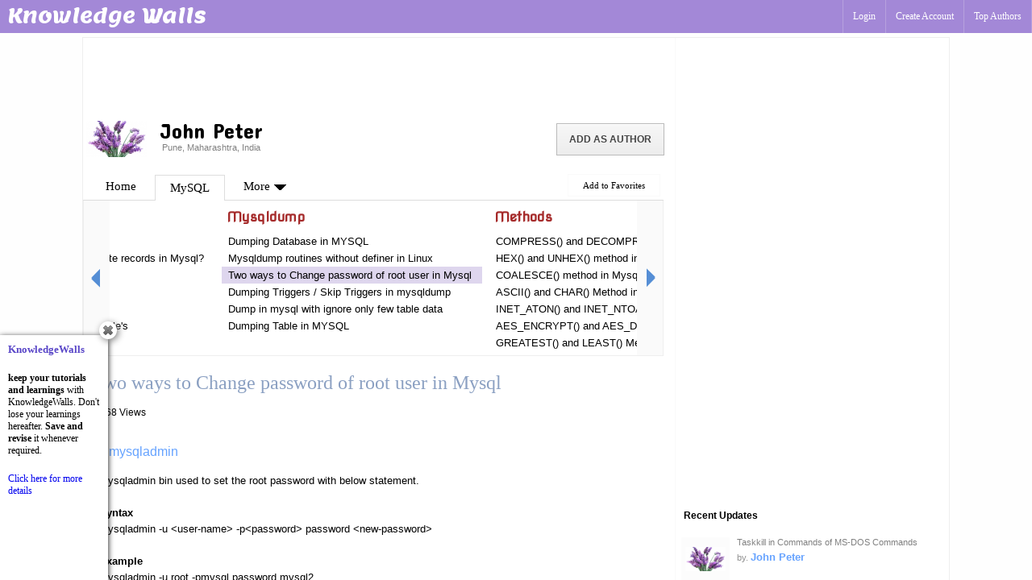

--- FILE ---
content_type: text/html; charset=UTF-8
request_url: https://www.knowledgewalls.com/johnpeter/books/mysql/two-ways-to-change-password-of-root-user-in-mysql
body_size: 18786
content:
<html>
	<head>
				<!-- Global site tag (gtag.js) - Google Analytics -->
		<script async src="https://www.googletagmanager.com/gtag/js?id=UA-111338792-1"></script>
		<script>
		  window.dataLayer = window.dataLayer || [];
		  function gtag(){dataLayer.push(arguments);}
		  gtag('js', new Date());
		
		  gtag('config', 'UA-111338792-1');
		</script>
				
		<script type="text/javascript">
			var update_editor;
			var ctid = 33;
		</script>
		
		<link href='https://fonts.googleapis.com/css?family=Concert+One' rel='stylesheet' type='text/css'>
		<link href='https://fonts.googleapis.com/css?family=Prosto+One' rel='stylesheet' type='text/css'>
		<link href='https://fonts.googleapis.com/css?family=Lemon' rel='stylesheet' type='text/css'>
		<link href='https://fonts.googleapis.com/css?family=Archivo+Black' rel='stylesheet' type='text/css'>
		<link href='https://fonts.googleapis.com/css?family=Varela+Round' rel='stylesheet' type='text/css'>
		<link href='https://fonts.googleapis.com/css?family=Nova+Square' rel='stylesheet' type='text/css'>
		
		<meta property="og:image" content="https://www.knowledgewalls.com/images/kw-logo.png"/>
		<link rel="shortcut icon" href="/images/favicon.ico">
		<title>Two ways to Change password of root user in Mysql</title>
				
					<meta name="description" content="All type of DML, DDL queries and More functions of MySQL with example. Mysql configuration and Different between and Hot topics of MySQL and More. " />
				
		<meta name="msvalidate.01" content="08C4ED0BDB840B808CF15FCE4E75C84B" />
		<!-- gqT6EZS_zA5_MfQh5A-91pKdOi4 -->
		<meta name="alexaVerifyID" content="gqT6EZS_zA5_MfQh5A-91pKdOi4" />
		<meta http-equiv="X-UA-Compatible" content="IE=8" />
		
		<meta charset="UTF-8">
		<link rel="stylesheet" type="text/css" href="/css/general.css" />
		<link href="/css/style.css" type="text/css" rel="stylesheet">
		
		<script type='text/javascript' src='/javascript/jquery-1.7.2.min.js'></script>
		<script type="text/javascript" src="/javascript/jquery-ui-1.8.16.custom.min.js"></script>
		
		<script src="/javascript/modernizr-2.0.6.min.js" type="text/javascript"></script> 
		<script type="text/javascript" src="/javascript/masonry.pkgd.min.js"></script>
		<link rel="stylesheet" type="text/css" href="/css/custom-theme/jquery-ui-1.8.16.custom.css" />
	
		<script type='text/javascript' src='/javascript/general.js'></script>
		<script type='text/javascript' src='/javascript/jquery-form.js'></script>
		
		<script type="text/javascript" src="/sh/scripts/shCore.js"></script>
		<link type="text/css" rel="stylesheet" href="/sh/styles/shCoreDefault.css"/>
		<script type="text/javascript" src="/sh/scripts/shBrushAppleScript.js"></script>
		<script type="text/javascript" src="/sh/scripts/shBrushAS3.js"></script>
		<script type="text/javascript" src="/sh/scripts/shBrushBash.js"></script>
		<script type="text/javascript" src="/sh/scripts/shBrushColdFusion.js"></script>
		<script type="text/javascript" src="/sh/scripts/shBrushCpp.js"></script>
		<script type="text/javascript" src="/sh/scripts/shBrushCSharp.js"></script>
		<script type="text/javascript" src="/sh/scripts/shBrushCss.js"></script>
		<script type="text/javascript" src="/sh/scripts/shBrushDelphi.js"></script>
		<script type="text/javascript" src="/sh/scripts/shBrushDiff.js"></script>
		<script type="text/javascript" src="/sh/scripts/shBrushErlang.js"></script>
		<script type="text/javascript" src="/sh/scripts/shBrushGroovy.js"></script>
		<script type="text/javascript" src="/sh/scripts/shBrushJava.js"></script>
		<script type="text/javascript" src="/sh/scripts/shBrushJavaFX.js"></script>
		<script type="text/javascript" src="/sh/scripts/shBrushJScript.js"></script>
		<script type="text/javascript" src="/sh/scripts/shBrushPerl.js"></script>
		<script type="text/javascript" src="/sh/scripts/shBrushPhp.js"></script>
		<script type="text/javascript" src="/sh/scripts/shBrushPlain.js"></script>
		<script type="text/javascript" src="/sh/scripts/shBrushPython.js"></script>
		<script type="text/javascript" src="/sh/scripts/shBrushRuby.js"></script>
		<script type="text/javascript" src="/sh/scripts/shBrushSass.js"></script>
		<script type="text/javascript" src="/sh/scripts/shBrushScala.js"></script>
		<script type="text/javascript" src="/sh/scripts/shBrushSql.js"></script>
		<script type="text/javascript" src="/sh/scripts/shBrushVb.js"></script>
		<script type="text/javascript" src="/sh/scripts/shBrushXml.js"></script>
		
		<script type='text/javascript' src='/sckeditor/ckeditor.js'></script>
		
		<script type='text/javascript' src='/jqgrid/grid.locale-en.js'></script>
		<script type='text/javascript' src='/jqgrid/jquery.jqGrid.min.js'></script>
		<link rel="stylesheet" type="text/css" href="/css/jqgrid/ui.jqgrid.css" />
		
		<script type="text/javascript">
			$(function(){
				$("#wdw_popup_add_close").click(function(){
					$("#wdw_popup_add").hide();
				});
			});
						$(function(){
				$("ul.kw_sz_book_top_menu > li").hover(function(){
					if ($(this).find("ul.kw_sz_book_top_sub_menu").length == 1){
						$(this).find("ul.kw_sz_book_top_sub_menu").show();
					}
				},function(){
					if ($(this).find("ul.kw_sz_book_top_sub_menu").length == 1){
						$(this).find("ul.kw_sz_book_top_sub_menu").hide();
					}
				});

				var divBoxerWidth = 0;
				$(".div-boxer .div-box").each(function(){
					divBoxerWidth += $(this).width()+1;
				});

				$(".div-boxer").css("width",divBoxerWidth);

				if ($(".div-boxer-handler").length != 0){
					if (($(".present_lesson_menu").offset().left-$(".present_lesson_menu").closest(".div-box").width()) > 0 || $(".present_lesson_menu").closest(".div-box").next(".div-box").length == 1)
						$(".div-boxer-handler").scrollLeft($(".present_lesson_menu").offset().left-$(".present_lesson_menu").closest(".div-box").width());
					else
					    $(".div-boxer-handler").scrollLeft($(".div-boxer-handler")[0].scrollWidth);
				}
			});
					</script>
		
		<style type="text/css">
			.ui-widget, .ui-jqgrid-titlebar {
				font-family: arial;
				font-size: 12px;
				border-radius: 0px;
			}
			
			.ui-jqgrid .ui-jqgrid-btable {
				font-family: arial;
				font-size: 12px;
			}
			
			.ui-jqgrid .ui-jqgrid-sortable{
				font-family: arial;
				font-size: 13px;
			}
			
			.ui-jqgrid .ui-pg-table{
				font-family: arial;
				font-size: 11px;
			}
			
			.sz-index-one .sz-index-content a {
				line-height: 17px;
			}
			
			.edit_choice .ui-icon-gear,.edit_sub_lesson_choice .ui-icon-gear {
				background-position: -196px -115px;
			}
			
			.edit_choice .ui-icon-trash,.edit_sub_lesson_choice .ui-icon-trash {
				background-position: -180px -100px;
			}
			
			.edit_choice .ui-icon,.edit_sub_lesson_choice .ui-icon {
				height: 10px;
				width: 10px;
				margin: 0px 2px;
			}
			
			.ui-dialog-titlebar {
				border-radius: 0px;
			}
			
			.syntaxhighlighter {
			    overflow: hidden !important;
			}
			
			.syntaxhighlighter:hover {
			    overflow: auto !important;
			}
			
			.syntaxhighlighter {
				max-height: 400px;
				padding: 10px 0px;
				margin: 0px !important;
				padding-left: 1px;
			}
			
			.div-boxer {
				padding: 0px;
				min-height: 100px; 
				max-height: 268px; 
				display: block;
			}
			
			.div-boxer .div-box {
			    float: left;
			    min-height: 100px; 
			    max-height: 268px; 
				margin: 0px;
				border-right: 1px solid #FFFFFF !important;
				margin-bottom: 5px;
			}
			
			.div-boxer .div-box:first-child {
				border-left: 0px solid #DED6EE !important;
			}
			
			.div-boxer .div-box:last-child {
				border-right: 0px solid #DED6EE !important;
			}
			
			.sz-index-one .sz-index-content-book {
				margin: 0px;
			}
			
			.sz-index-one, .sz-index-one-tools {
				border-right: none;
			}
			
			.sz-index-one .sz-index-content-book a {
			    color: #000000;
			    display: block;
			    margin: 0 4px;
			    padding: 3px 8px;
			    text-decoration: none;
			    border-left: none;
			    border-spacing: 0px;
			}
			
						#navigation li:last-child {
			    border-radius: 100px;
			}
					</style>
		
		<script type="text/javascript">
			 var $present_lesson;

function close_popup_window(){
	$("#popup_program_shower_containter").hide();
	$("body").css("overflow-y","");
}

function load_lesson(lid,title,cid){
	$.ajax({
		beforeSend: function(){
			$("#program_data_shower").html("<div style='display: table-cell;vertical-align: middle;text-align: center; position: absolute; left: 0px; top: 45%; right: 0px; bottom: 0px;'><img src='/images/ajax-loader.gif' /></div>");
		},
		url: "/get_lesson_content",
		type: "post",
		async: true,
		data: "lid="+lid,
		success: function(data){
			cdata = JSON.parse(data);

			var lesson_content = '<div class="sz_popup_lesson_title" style="position: relative;">'+encodeHTMLAttributeValueWSE(title)+'<a href="/dwdoc?df=p&li='+lid+'"><div title="Download page as .Doc file" style="cursor: pointer;border: 1px solid #909090;border-radius: 2px;position:absolute;right: 10px;top:7px;height: 16px;width: 16px;display: block;" class="ui-icon ui-icon-arrowthickstop-1-s"></div></a></div>';
			    lesson_content += '<div style="padding: 0px 10px;">'; 
			if (cdata.length != 0){
				lesson_content += '<table border="0" cellspacing="0" cellpadding="0" style="padding: 0px 0px 10px 0px;table-layout: fixed;" width="100%">';
					
				var index = 0;
				for (var dt in cdata){
					lesson_content += '<tr class="lesson_content_'+cdata[dt].id+'">';
						lesson_content += '<td>';
							if (cdata[dt].content_type == "text"){
								if (cdata[dt].content_title.trim() == "")
									lesson_content += '<div class="definition-title" style="display: inline-block;">'+cdata[dt].content_title+'&nbsp;</div>';
								else
									lesson_content += '<div class="definition-title" style="font-weight: normal;font-size: 16px;display: inline-block;color: #66A3FF;">'+cdata[dt].content_title+'&nbsp;</div>';
							}
							else {
								if (cdata[dt].content_title.trim() == "")
									lesson_content += '<div class="definition-title" style="padding-right: 28px;position: relative;font-weight: normal;font-size: 16px;display: inline-block;color: #66A3FF;">Example&nbsp;<a href="/dwcnt?df=p&lci='+cdata[dt].id+'"><div title="Download" style="cursor: pointer;border: 1px solid #909090;border-radius: 2px;position:absolute;right: 10px;top:7px;height: 16px;width: 16px;display: block;" class="ui-icon ui-icon-arrowthickstop-1-s"></div></a></div>';
								else
									lesson_content += '<div class="definition-title" style="padding-right: 28px;position: relative;font-weight: normal;font-size: 16px;display: inline-block;color: #66A3FF;">'+cdata[dt].content_title+'&nbsp;<a href="/dwcnt?df=p&lci='+cdata[dt].id+'"><div title="Download" style="cursor: pointer;border: 1px solid #909090;border-radius: 2px;position:absolute;right: 10px;top:7px;height: 16px;width: 16px;display: block;" class="ui-icon ui-icon-arrowthickstop-1-s"></div></a></div>';
							}
							
							if (cdata[dt].content_type == "text") {
								lesson_content += '<div class="definition-content-reseted" style="margin-bottom:10px;padding: 10px;">'+cdata[dt].content+'</div>';
							}
							else {
								lesson_content += '<div style="border: 1px solid #FAFAFA;font-size: 14px;overflow: hidden;"><pre type="syntaxhighlighter" class="brush: '+cdata[dt].content_type+'; toolbar: false;" style="margin-bottom:10px;padding: 10px;">'+cdata[dt].content.replace(/(<([^>]+)>)/ig,"")+'</pre></div>';
							}
						lesson_content += '</td>';
					lesson_content += '</tr>';
					
					index++;
				}
				
				lesson_content += '</table>';
			}
			else {
				lesson_content += '<div class="sz_feedback no_book_contents" style="padding: 6px 0px;">No contents are added to show!</div>';
			}
			
			lesson_content += '<form id="frm_add_lesson_content">';
			lesson_content += '<table border="0" cellpadding="0" cellspacing="4" width="100%" style="border: 1px solid #CCCCCC;background-color: #FAFAFA;display: none;" class="div_add_content">';
			lesson_content += '<colgroup>';
				lesson_content += '<col width="50%" />';
				lesson_content += '<col width="50%" />';
			lesson_content += '</colgroup>';
			lesson_content += '<tr>';
			lesson_content += '<td colspan="2"><div class="sz_label bold" style="display: inline-block;padding: 4px 0px;">Add Content+</div><img src="/images/dialog_close8x8.png" class="btn_hide_content" style="cursor: pointer;float: right;position: relative;" /></td>';
			lesson_content += '</tr>';
			lesson_content += '<tr>';
			lesson_content += '<td>';
			lesson_content += '<div class="sz_label">Title&nbsp;</div>';
					lesson_content += '<input type="text" class="sz_textbox" name="txt_content_title" id="txt_content_title" style="width: 100%;padding: 4px 0px;" />';
					lesson_content += '<input type="hidden" class="sz_textbox" name="txt_chapter_lesson_id" id="txt_chapter_lesson_id" value="'+lid+'" />';
					lesson_content += '<textarea name="txtarea_editor_content" id="txtarea_editor_content" style="display: none;"></textarea>';
			lesson_content += '</td>';
			lesson_content += '<td>';
			lesson_content += '<div class="sz_label">Content type&nbsp;</div>';
				lesson_content += '<select name="slt_content_type" id="slt_content_type" class="sz_textbox" style="width: 99%;margin: 0px 2px;padding-right: 3px;">';
					lesson_content += '<option value="text">TEXT</option>';
					lesson_content += '<option value="actionscript3">ACTIONSCRIPT3</option>';
					lesson_content += '<option value="applescript">APPLESCRIPT</option>';
					lesson_content += '<option value="as3">AS3</option>';
					lesson_content += '<option value="bash">BASH</option>';
					lesson_content += '<option value="c">C</option>';
					lesson_content += '<option value="c#">C#</option>';
					lesson_content += '<option value="cf">CF</option>';
					lesson_content += '<option value="coldfusion">COLDFUSION</option>';
					lesson_content += '<option value="cpp">CPP</option>';
					lesson_content += '<option value="csharp">CSHARP</option>';
					lesson_content += '<option value="c-sharp">C-SHARP</option>';
					lesson_content += '<option value="css">CSS</option>';
					lesson_content += '<option value="delphi">DELPHI</option>';
					lesson_content += '<option value="diff">DIFF</option>';
					lesson_content += '<option value="erl">ERL</option>';
					lesson_content += '<option value="erlang">ERLANG</option>';
					lesson_content += '<option value="groovy">GROOVY</option>';
					lesson_content += '<option value="html">HTML</option>';
					lesson_content += '<option value="java">JAVA</option>';
					lesson_content += '<option value="javafx">JAVAFX</option>';
					lesson_content += '<option value="javascript">JAVASCRIPT</option>';
					lesson_content += '<option value="jfx">JFX</option>';
					lesson_content += '<option value="js">JS</option>';
					lesson_content += '<option value="jscript">JSCRIPT</option>';
					lesson_content += '<option value="pas">PAS</option>';
					lesson_content += '<option value="pascal">PASCAL</option>';
					lesson_content += '<option value="patch">PATCH</option>';
					lesson_content += '<option value="perl">PERL</option>';
					lesson_content += '<option value="php">PHP</option>';
					lesson_content += '<option value="pl">PL</option>';
					lesson_content += '<option value="py">PY</option>';
					lesson_content += '<option value="python">PYTHON</option>';
					lesson_content += '<option value="rails">RAILS</option>';
					lesson_content += '<option value="rb">RB</option>';
					lesson_content += '<option value="ror">ROR</option>';
					lesson_content += '<option value="ruby">RUBY</option>';
					lesson_content += '<option value="sass">SASS</option>';
					lesson_content += '<option value="scala">SCALA</option>';
					lesson_content += '<option value="scss">SCSS</option>';
					lesson_content += '<option value="shell">SHELL</option>';
					lesson_content += '<option value="sql">SQL</option>';
					lesson_content += '<option value="vb">VB</option>';
					lesson_content += '<option value="vbnet">VBNET</option>';
					lesson_content += '<option value="xhtml">XHTML</option>';
					lesson_content += '<option value="xml">XML</option>';
					lesson_content += '<option value="xslt">XSLT</option>';
				lesson_content += '</select>';
			lesson_content += '</td>';
			lesson_content += '</tr>';
			lesson_content += '<tr>';
			lesson_content += '<td colspan="2">';
			lesson_content += '<div class="sz_label">Content&nbsp;</div>';
			lesson_content += '<div id="editor1"></div>';
			lesson_content += '</td>';
			lesson_content += '</tr>';
			lesson_content += '<tr>';
			lesson_content += '<td colspan="2">';
			lesson_content += '<div class="sz_query_button" id="btn_add_lesson_content">Add</div>&nbsp;';
			lesson_content += '<div class="sz_query_button btn_hide_content">Cancel</div>';
			lesson_content += '</td>';
			lesson_content += '</tr>';
			lesson_content += '</table>';
			lesson_content += '</form>';
			lesson_content += '<div style="padding: 2px;"></div>';

			lesson_content += '<form id="frm_edit_lesson_content">';
			lesson_content += '<table border="0" cellpadding="0" cellspacing="4" width="100%" style="border: 1px solid #CCCCCC;background-color: #FAFAFA;display: none;" class="div_edit_content">';
			lesson_content += '<colgroup>';
				lesson_content += '<col width="50%" />';
				lesson_content += '<col width="50%" />';
			lesson_content += '</colgroup>';
			lesson_content += '<tr>';
			lesson_content += '<td colspan="2"><div class="sz_label bold" style="display: inline-block;padding: 4px 0px;">Edi Content+</div><img src="/images/dialog_close8x8.png" class="btn_hide_edit_content" style="cursor: pointer;float: right;position: relative;" /></td>';
			lesson_content += '</tr>';
			lesson_content += '<tr>';
			lesson_content += '<td>';
			lesson_content += '<div class="sz_label">Title&nbsp;</div>';
					lesson_content += '<input type="text" class="sz_textbox" name="txt_content_title" id="txt_edit_content_title" style="width: 100%;padding: 4px 0px;" />';
					lesson_content += '<input type="hidden" class="sz_textbox" name="txt_content_id" id="txt_edit_content_id" />';
					lesson_content += '<textarea name="txtarea_content" id="txtarea_edit_content" style="display: none;"></textarea>';
			lesson_content += '</td>';
			lesson_content += '<td>';
			lesson_content += '<div class="sz_label">Content type&nbsp;</div>';
				lesson_content += '<select name="slt_content_type" id="slt_edit_content_type" class="sz_textbox" style="width: 99%;margin: 0px 2px;padding-right: 3px;">';
					lesson_content += '<option value="text">TEXT</option>';
					lesson_content += '<option value="actionscript3">ACTIONSCRIPT3</option>';
					lesson_content += '<option value="applescript">APPLESCRIPT</option>';
					lesson_content += '<option value="as3">AS3</option>';
					lesson_content += '<option value="bash">BASH</option>';
					lesson_content += '<option value="c">C</option>';
					lesson_content += '<option value="c#">C#</option>';
					lesson_content += '<option value="cf">CF</option>';
					lesson_content += '<option value="coldfusion">COLDFUSION</option>';
					lesson_content += '<option value="cpp">CPP</option>';
					lesson_content += '<option value="csharp">CSHARP</option>';
					lesson_content += '<option value="c-sharp">C-SHARP</option>';
					lesson_content += '<option value="css">CSS</option>';
					lesson_content += '<option value="delphi">DELPHI</option>';
					lesson_content += '<option value="diff">DIFF</option>';
					lesson_content += '<option value="erl">ERL</option>';
					lesson_content += '<option value="erlang">ERLANG</option>';
					lesson_content += '<option value="groovy">GROOVY</option>';
					lesson_content += '<option value="html">HTML</option>';
					lesson_content += '<option value="java">JAVA</option>';
					lesson_content += '<option value="javafx">JAVAFX</option>';
					lesson_content += '<option value="javascript">JAVASCRIPT</option>';
					lesson_content += '<option value="jfx">JFX</option>';
					lesson_content += '<option value="js">JS</option>';
					lesson_content += '<option value="jscript">JSCRIPT</option>';
					lesson_content += '<option value="pas">PAS</option>';
					lesson_content += '<option value="pascal">PASCAL</option>';
					lesson_content += '<option value="patch">PATCH</option>';
					lesson_content += '<option value="perl">PERL</option>';
					lesson_content += '<option value="php">PHP</option>';
					lesson_content += '<option value="pl">PL</option>';
					lesson_content += '<option value="py">PY</option>';
					lesson_content += '<option value="python">PYTHON</option>';
					lesson_content += '<option value="rails">RAILS</option>';
					lesson_content += '<option value="rb">RB</option>';
					lesson_content += '<option value="ror">ROR</option>';
					lesson_content += '<option value="ruby">RUBY</option>';
					lesson_content += '<option value="sass">SASS</option>';
					lesson_content += '<option value="scala">SCALA</option>';
					lesson_content += '<option value="scss">SCSS</option>';
					lesson_content += '<option value="shell">SHELL</option>';
					lesson_content += '<option value="sql">SQL</option>';
					lesson_content += '<option value="vb">VB</option>';
					lesson_content += '<option value="vbnet">VBNET</option>';
					lesson_content += '<option value="xhtml">XHTML</option>';
					lesson_content += '<option value="xml">XML</option>';
					lesson_content += '<option value="xslt">XSLT</option>';
				lesson_content += '</select>';
			lesson_content += '</td>';
			lesson_content += '</tr>';
			lesson_content += '<tr>';
			lesson_content += '<td colspan="2">';
			lesson_content += '<div class="sz_label">Content&nbsp;</div>';
			lesson_content += '<div id="update_editor"></div>';
			lesson_content += '</td>';
			lesson_content += '</tr>';
			lesson_content += '<tr>';
			lesson_content += '<td colspan="2">';
			lesson_content += '<div class="sz_query_button" id="btn_edit_lesson_content">Apply</div>&nbsp;';
			lesson_content += '<div class="sz_query_button btn_hide_edit_content">Cancel</div>';
			lesson_content += '</td>';
			lesson_content += '</tr>';
			lesson_content += '</table>';
			lesson_content += '</form>';
			lesson_content += '<div style="padding: 2px;"></div>';
			lesson_content += '</div>';
			
			$("#program_data_shower").html(lesson_content);
			SyntaxHighlighter.highlight();
			
			$(".btn_hide_content").unbind("click");
			$(".btn_hide_content").click(function(){
				$(".div_add_content").hide();
				$(".no_book_contents").show();
				$(".btn_trigger_add_new_content").fadeIn();
			});

			$(".btn_hide_edit_content").unbind("click");
			$(".btn_hide_edit_content").click(function(){
				$(".div_edit_content").hide();
				$(".no_book_contents").show();
				$(".btn_trigger_add_new_content").fadeIn();
			});

			$(".btn_trigger_add_new_content").unbind("click");
			$(".btn_trigger_add_new_content").click(function(){
				$(".btn_hide_edit_content").trigger("click");
			
				$(".btn_trigger_add_new_content").hide();
				$(".no_book_contents").hide();
				$(".div_add_content").fadeIn();
				
				$("#program_data_shower").parent().animate({scrollTop: $("#program_data_shower").parent().prop('scrollHeight') + 100},1000);
			});

			var editor;

			var config = {
					  toolbar: [
								{ name: 'clipboard', items : [ 'Cut','Copy','Paste','PasteText','PasteFromWord','-','Undo','Redo' ] },
								{ name: 'editing', items : [ 'Find','Replace','-','SelectAll','-','SpellChecker', 'Scayt' ] },
								{ name: 'basicstyles', items : [ 'Bold','Italic','Underline','Strike','Subscript','Superscript','-','RemoveFormat','Link'] },
								{ name: 'paragraph', items : [ 'NumberedList','BulletedList','-','Outdent','Indent','-','Blockquote','CreateDiv',
								'-','JustifyLeft','JustifyCenter','JustifyRight','JustifyBlock','-','BidiLtr','BidiRtl','Table'] },
								{ name: 'styles', items : [ 'Styles','Format','Font','FontSize' ] },
								{ name: 'colors', items : [ 'TextColor','BGColor', 'Image' ] }
							],
					  enterMode : CKEDITOR.ENTER_BR,
					  shiftEnterMode: CKEDITOR.ENTER_BR,
					  height: 240,
					  width: '99.6%',
					  allowedContent: true,
					  removePlugins: 'elementspath'
				  };

			editor = CKEDITOR.appendTo('editor1',config,"");
			update_editor = CKEDITOR.appendTo('update_editor',config,"");
			
			$("#btn_add_lesson_content").unbind("click");
			$("#btn_add_lesson_content").click(function(){
				$("#txtarea_editor_content").val(editor.getData());

				$.ajax({
					url: "/add_a_lesson_content",
					type: "post",
					async: true,
					data: $("#frm_add_lesson_content").serialize(),
					success: function(data){
						load_lesson(lid,title,cid);
						//$(".btn_hide_content").trigger('click');
					}
				});
			});

			$("#btn_edit_lesson_content").unbind("click");
			$("#btn_edit_lesson_content").click(function(){
				$("#txtarea_edit_content").val(update_editor.getData());

				$.ajax({
					url: "/edit_a_content",
					type: "post",
					async: true,
					data: $("#frm_edit_lesson_content").serialize(),
					success: function(data){
						load_lesson(lid,title,cid);
					}
				});
			});

			$(".sz_query_button").button();
			//$(".ui-button.ui-state-default").css("padding","5");
			
			$("#program_data_shower").parent().animate({scrollTop: 0},1000);
		}
	});
}

function show_lesson(lid,title,cid){
	$present_lesson = $(".edit_choice_"+lid);
    $(".popup_program_shower_to_right").show();
	$(".popup_program_shower_to_left").show();
	
	if (get_prev_object($present_lesson).length != 1){
		$(".popup_program_shower_to_left").hide();
	}
	if (get_next_object($present_lesson).length != 1){
		$(".popup_program_shower_to_right").hide();
	}
	
	$("#popup_program_shower_containter").show();
	$("body").css("overflow-y","hidden");
	$("#program_data_shower_extra").html("<div style='display: table-cell;vertical-align: middle;text-align: center; padding-left: 100px;padding-top: 50px;'><img src='/images/ajax-loader-2.gif' /></div>");
	
	load_lesson(lid,title,cid);
	$.ajax({
		url: "/get_lessons",
		type: "post",
		async: true,
		data: "lid="+lid,
		success: function(data){
			cdata = JSON.parse(data);

			var lesson_extra = '<div class="ft_font_big bold" style="height: 18px;margin-left: 4px;">Lesson</div>';
				lesson_extra += '<div style="padding: 10px;" class="extra_menu">';

			var index = 0;
			var chapter_id = cid;
			
			for (var dt in cdata){
				var book_chapter_lesson_id = cdata[dt].id; 
				var lesson_title =  cdata[dt].lesson_title;

				if (index == 0){
					lesson_extra += '<a class="ft_font sub_lesson_list_color sline_wc sline_wc_231" href=\'javascript:load_lesson('+cdata[dt].id+',"'+encodeHTMLAttributeValue(cdata[dt].lesson_title)+'",'+cid+');\'>'+encodeHTMLAttributeValueWSE(cdata[dt].lesson_title)+'</a><div id="sub-lesson-list" style="margin-top: 14px;">';
				}
				else
					lesson_extra += '<a class="edit_sub_lesson_choice sub_lesson_list_color ft_font edit_sub_lesson_'+book_chapter_lesson_id+'" href=\'javascript:load_lesson('+cdata[dt].id+',"'+encodeHTMLAttributeValue(cdata[dt].lesson_title)+'",'+cid+');\'><div style="display: inline-block;visibility: hidden;margin-right: 3px;" class="edit_sub_lesson_'+book_chapter_lesson_id+'_choice"><div class="lesson_choice_editor_list immidiate_pop_up_handler choice_handler" style="position: relative;top: -1px;"><img class="choice_handler" src="/images/black-down-absolute.png" /></div><div class="immidiate_pop_up_handler_content not-movable"><table border="0" cellpadding="0" cellspacing="0" class="ft_font" style="font-size: 11px;"><tr><td><div class="share_an_element" chapter-info="'+chapter_id+'|-|'+book_chapter_lesson_id+'|-|'+encodeHTMLAttributeValueWSE(lesson_title)+'" style="display: inline-block;"><div class="sz-ui-icon-star share_an_element element_div_icon"></div><div class="share_an_element element_div_text">Share Link</div></div></td></tr></table></div></div><div class="sline_wc sline_wc_231" style="display: inline;">'+encodeHTMLAttributeValueWSE(cdata[dt].lesson_title)+'</div></a>';

				index++;
			}

			lesson_extra += '</div></div>';

			$("#program_data_shower_extra").html(lesson_extra);
			apply_3dots();

			$(".btn_hide_sub_lesson").unbind("click");
			$(".btn_hide_sub_lesson").click(function(){
				$(".div_add_sub_lesson").hide();
				$(".btn_trigger_add_new_sublesson").fadeIn();
			});

			$(".btn_hide_edit_sub_lesson").unbind("click");
			$(".btn_hide_edit_sub_lesson").click(function(){
				$(".div_edit_sub_lesson").hide();
				$(".btn_trigger_add_new_sublesson").fadeIn();

				$("#txt_edit_sub_lesson_name_feedback").html("");
				$("#txt_edit_sub_lesson_name").val("");
			});
			
			$(".btn_trigger_add_new_sublesson").unbind("click");
			$(".btn_trigger_add_new_sublesson").click(function(){
				$(".btn_trigger_add_new_sublesson").hide();
				$(".div_add_sub_lesson").fadeIn();

				$("#txt_sub_lesson_name_feedback").html("");
				$("#txt_sub_lesson_name").val("");
			});

			enable_edit_sub_lesson_choice();
			$(".sz_query_button").button();
			//$(".ui-button.ui-state-default").css("padding","5");

			$(".btn_add_a_sub_lesson").unbind("click");
			$(".btn_add_a_sub_lesson").click(function(){
				$("#txt_sub_lesson_name_feedback").html("");
				
				if ($("#txt_sub_lesson_name").val().trim() == ""){
					$("#txt_sub_lesson_name_feedback").html("Sub Lesson name is required!");
					$("#txt_sub_lesson_name").focus();
				}
				else {
					$.ajax({
						url: "/add_a_sub_lesson",
						type: "post",
						async: true,
						data: $("#frm_manage_sub_lesson").serialize(),
						success: function(data){
							var lesson_title = $("#txt_sub_lesson_name").val();
							var book_chapter_lesson_id = data;
							var chapter_id = cid;
							
							$("#sub-lesson-list").append('<a class="edit_sub_lesson_choice ft_font blue edit_sub_lesson_'+book_chapter_lesson_id+'" href=\'javascript:load_lesson('+data+',"'+encodeHTMLAttributeValue($("#txt_sub_lesson_name").val())+'",'+cid+');\'>'+encodeHTMLAttributeValueWSE($("#txt_sub_lesson_name").val())+'<div style="display: none;margin-left: 5px;" class="edit_sub_lesson_'+book_chapter_lesson_id+'_choice"><div class="ui-icon ui-icon-gear edit_an_element" chapter-info="'+chapter_id+'|-|'+book_chapter_lesson_id+'|-|'+encodeHTMLAttributeValueWSE(lesson_title)+'" style="display: inline-block;"></div><div class="ui-icon ui-icon-trash delete_an_element" chapter-info="'+chapter_id+'|-|'+book_chapter_lesson_id+'|-|'+encodeHTMLAttributeValueWSE(lesson_title)+'" style="display: inline-block;"></div></div></a>');
							enable_edit_sub_lesson_choice();
							$(".btn_hide_sub_lesson").trigger('click');
						}
					});
				}
				
				im_popup_apply();
			});

			$(".btn_edit_a_sub_lesson").unbind("click");
			$(".btn_edit_a_sub_lesson").click(function(){
				$("#txt_edit_sub_lesson_name_feedback").html("");
				
				if ($("#txt_edit_sub_lesson_name").val().trim() == ""){
					$("#txt_edit_sub_lesson_name_feedback").html("Sub Lesson name is required!");
					$("#txt_edit_sub_lesson_name").focus();
				}
				else {
					$.ajax({
						url: "/edit_a_sub_lesson",
						type: "post",
						async: true,
						data: $("#frm_manage_edit_sub_lesson").serialize(),
						success: function(data){
							var book_chapter_lesson_id = $("#txt_edit_sub_lesson_id").val();
							var chapter_id = $("#txt_sub_lesson_chapter_id").val();
							var lesson_title = $("#txt_edit_sub_lesson_name").val();
							
							$(".edit_sub_lesson_"+$("#txt_edit_sub_lesson_id").val()).replaceWith('<a class="edit_sub_lesson_choice ft_font blue edit_sub_lesson_'+book_chapter_lesson_id+'" href=\'javascript:load_lesson('+book_chapter_lesson_id+',"'+encodeHTMLAttributeValue(lesson_title)+'",'+cid+');\'>'+encodeHTMLAttributeValueWSE(lesson_title)+'<div style="display: none;margin-left: 5px;" class="edit_sub_lesson_'+book_chapter_lesson_id+'_choice"><div class="ui-icon ui-icon-gear edit_an_element" chapter-info="'+chapter_id+'|-|'+book_chapter_lesson_id+'|-|'+encodeHTMLAttributeValueWSE(lesson_title)+'" style="display: inline-block;"></div><div class="ui-icon ui-icon-trash delete_an_element" chapter-info="'+chapter_id+'|-|'+book_chapter_lesson_id+'|-|'+encodeHTMLAttributeValueWSE(lesson_title)+'" style="display: inline-block;"></div></div></a>');
							enable_edit_sub_lesson_choice();
							$(".btn_hide_edit_sub_lesson").trigger('click');
						}
					});
				}
				
				im_popup_apply();
			});
			
			im_popup_apply();
		}
	});
}

function enable_edit_sub_lesson_choice(){
	$(".edit_sub_lesson_choice").unbind("click");
	$(".edit_sub_lesson_choice").click(function(event){
		if ($(event.target).attr("class").indexOf("choice_handler") != -1) {
			return false;
		}
		else if ($(event.target).attr("class").indexOf("edit_an_element") != -1) {
			var data = $(event.target).parent().attr("chapter-info").split("|-|");
			
			$("#txt_edit_sub_lesson_name").val(data[2]);
			$("#txt_edit_sub_lesson_id").val(data[1]);
			
			$(".btn_trigger_add_new_sublesson").hide();
			$(".div_edit_sub_lesson").fadeIn();
			$(this).find(".immidiate_pop_up_handler_content").hide();
			
			return false;
		}
		else if ($(event.target).attr("class").indexOf("delete_an_element") != -1) {
			var data = $(event.target).parent().attr("chapter-info").split("|-|");
			
			$("#lbl_delete_sub_lesson_name").html(encodeHTMLAttributeValueWSE(data[2]));
			$("#delete_sub_lesson_dialog").dialog({
					modal: true,
					buttons: {
						ok: function(){
							$.ajax({
								url: "/do_delete_a_sub_lesson",
								type: "post",
								async: true,
								data: "id="+data[1],
								success: function(result){
									$(".edit_sub_lesson_"+data[1]).remove();
									$("#delete_sub_lesson_dialog").dialog( "close" );
								}
							});
						},
						cancel: function(){
							$( this ).dialog( "close" );
						}
					}
				});
			$(this).find(".immidiate_pop_up_handler_content").hide();
			
			return false;
		}
		else if ($(event.target).attr("class").indexOf("share_an_element") != -1) {
			var data = $(event.target).parent().attr("chapter-info").split("|-|");
			
			$.ajax({
				url: "/get_favorite_lesson_link",
				type: "post",
				async: true,
				data: "li="+data[1]+"&bi="+goto_book_id,
				success: function(result){
					$("<div />").css({"padding":"20px","line-height":"18px"}).html("<b>Sharing URL Link</b> <br />"+result).dialog({
					    title: "Share",
					    modal: true,
					    width: 'auto',
					    buttons: [
							{
							text: "OK",
							click: function() {
									$(this).dialog("close");
									$(this).remove();
								}
							}
						]
					});
				}
			});
			
			$(this).find(".immidiate_pop_up_handler_content").hide();
			return false;
		}
		else {
			return true;
		}
	});
	
	$(".edit_sub_lesson_choice").unbind("hover");
	$(".edit_sub_lesson_choice").hover(function(){
		className = $(this).attr("class");
		className = className.replace("edit_sub_lesson_choice sub_lesson_list_color ft_font ","");
		
		$("."+className+"_choice").css("visibility","visible");
		
		if ($(this).find(".immidiate_pop_up_handler_content").css("display") == "block")
			$(this).find(".immidiate_pop_up_handler_content").css("display","none");
	},
	function(){
		className = $(this).attr("class");
		className = className.replace("edit_sub_lesson_choice sub_lesson_list_color ft_font ","");
		
		$("."+className+"_choice").css("visibility","hidden");
	});
}
function enable_edit_delete(){
	$(".edit_choice").unbind("hover");
	$(".edit_choice").hover(function(){
		className = $(this).attr("class");
		className = className.replace("edit_choice ","");
		
		$("."+className+"_choice").css("visibility","visible");
		
		if ($(this).find(".immidiate_pop_up_handler_content").css("display") == "block")
			$(this).find(".immidiate_pop_up_handler_content").css("display","none");
	},
	function(){
		className = $(this).attr("class");
		className = className.replace("edit_choice ","");
		
		$("."+className+"_choice").css("visibility","hidden");
	});
}

function ar_favorite(data){
	$.ajax({
		beforeSend: function(){
			$("#page_loader").show();
			var data_info = $("#ar_favorite").attr("book_info").split("-");
			$("#page_loader_status").html(((data_info[1] == "0")?"Add to favorites":"Removing from favorites"));
		},
		url: "/ar_favorite",
		type: "post",
		async: true,
		data: "bi="+data[0]+"&ac="+data[1],
		success: function(result){
			if (data[1] == "1"){
				$("#ar_favorite").attr("book_info",data[0]+"-0");
				$("#ar_favorite").find("span").html("Add to Favorites");
			}
			else {
				$("#ar_favorite").attr("book_info",data[0]+"-1");
				$("#ar_favorite").find("span").html("Remove from Favorites");
			}
			
			if (typeof favorite_reload == "function")
			favorite_reload();
							
			$("#page_loader").hide();
			$("#page_loader_status").html("");
		}
	});
}

function get_prev_object($lesson_object) {
    var $output_object;
	if ($lesson_object.prev(".edit_choice").length == 1) {
	   $output_object = $lesson_object.prev(".edit_choice");
	}
	else {
		if ($lesson_object.closest(".div-box").prev().length != 0) {
		   $output_object = $lesson_object.closest(".div-box").prev().find(".edit_choice").last();
		}
		else {
		   $output_object = $lesson_object.prev(".edit_choice");	   
		}
	}
	
	return $output_object;
}

function get_next_object($lesson_object) {
    var $output_object;
	if ($lesson_object.next(".edit_choice").length == 1) {
	   $output_object = $lesson_object.next(".edit_choice");
	}
	else {
		if ($lesson_object.closest(".div-box").next().length != 0) {
		   $output_object = $lesson_object.closest(".div-box").next().find(".edit_choice").first();
		}
		else {
		   $output_object = $lesson_object.next(".edit_choice");	   
		}
	}
	
	return $output_object;
}

$(function(){
    im_popup_apply();
    
    $("#ar_favorite").click(function(){
		var data = $(this).attr("book_info").split("-");
		
		if (data[1] == "1"){
			$("#remove_favorite_dialog").dialog({
					modal: true,
					buttons: {
						ok: function(){
							ar_favorite(data);
							$(this).dialog("close");
						},
						cancel: function(){
							$(this).dialog("close");
						}
					}
			 });
		}
		else {
			ar_favorite(data);
		}
	});
    
	$(".popup_program_shower_to_left").click(function(){
		close_popup_window();
		$(".popup_program_shower_to_right").show();
		$(".popup_program_shower_to_left").show();
		
		if (get_prev_object($present_lesson).length == 1) {
			eval(get_prev_object($present_lesson).attr("lesson-href"));
		}
		
		if (get_prev_object($present_lesson).length != 1){
			$(".popup_program_shower_to_left").hide();
		}
	});
	
	$(".popup_program_shower_to_right").click(function(){
		close_popup_window();
		$(".popup_program_shower_to_right").show();
		$(".popup_program_shower_to_left").show();
		
		if (get_next_object($present_lesson).length == 1) {
			eval(get_next_object($present_lesson).attr("lesson-href"));
		}
		
		if (get_next_object($present_lesson).length != 1){
			$(".popup_program_shower_to_right").hide();
		}
	});
	
	enable_edit_delete();
	
	$.fn.kw_popup = function(options){
		$(this).css("position","fixed");
		$(this).css("left","0");
		$(this).css("top","0");
		$(this).css("width","100%");
		$(this).css("padding-top","15%");
		$(this).css("min-height","100%");
		$(this).css("background-color","rgba(0,0,0,0.8)");
		$(this).css("display","none");
		
		var width = 350;
		if (options !== undefined && options.width !== undefined)
			width = options.width;
			
		$(this).find(".kw_popup_box").css("min-width",width); 
	};
	
	$.fn.kw_popup_open = function(){
		$(this).css("display","block");
	};
	
	$.fn.kw_popup_close = function(){
		$(this).css("display","none");
	};
		
	$("#create_a_book_button").click(function(){
		document.location = "/create_a_book";
	});
	
	$(".add_new_lesson").click(function(){
		//$(".lesson_part_"+$(this).attr("book_chapter_id")).append("<a href='#'>Untitled Lesson</a>");
		
		$(".popup_get_book_name").kw_popup_open();
		$("#txt_lesson_chapter_id").val($(this).attr("book_chapter_id").split("-")[0]);
		$("#lbl_chapter_name").html($(this).attr("chapter_name"));
		$("#txt_lesson_name").val("");
		
		$("#txt_lesson_name_feedback").html("");
	});
	
	$(".share_book_linker").click(function(){
		$("<div />").css({"padding":"20px","line-height":"18px"}).html("<b>Sharing Book URL Link</b> <br />"+$(this).attr("sz_book_url_link")).dialog({
		    title: "Share",
		    modal: true,
		    width: 'auto',
		    buttons: [
				{
				text: "OK",
				click: function() {
						$(this).dialog("close");
						$(this).remove();
					}
				}
			]
		});
	});
	
	$(".popup_get_book_name_close").click(function(){
		$(".popup_get_book_name").kw_popup_close();
	});
	
	$(".popup_edit_book_name_close").click(function(){
		$(".popup_edit_lesson_name").kw_popup_close();
	});
	
	$(".kw_popup").kw_popup();
	$(".sz_query_button").button();
	//$(".ui-button.ui-state-default").css("padding","5");
	
	$(".add_chapter").click(function(){
		document.location = "/create_a_chapter/"+$(this).attr("sz_book_id");
	});
	
	$("#slt_book_category").change(function(){
		if ($(this).val() == 57){
			$("#tr_other_book_category").show();
		}
		else {
			$("#tr_other_book_category").hide();
		}
	});
	
	$("#slt_priviliage").change(function(){
		if ($(this).val() == "r"){
			$("#slt_book_category").append('<option value="57">Others</option>');
		}
		else {
			$("#slt_book_category option[value = '57']").remove();
			$("#txt_other_category_name").val("");
			$("#tr_other_book_category").hide();
		}
	});
	
	$("#do_create_book").click(function(){
		$("#txt_book_name_feedback").html("");
		$("#txtarea_book_description_feedback").html("");
		$("#slt_priviliage_feedback").html("");
		$("#txt_other_category_name_feedback").html();
		
		if ($("#txt_book_name").val().trim() == ""){
			$("#txt_book_name_feedback").html("Book name is required!");
			$("#txt_book_name").focus();
		}
		else if ($("#slt_book_category").val() == 57 && $("#txt_other_category_name").val() == ""){
			$("#txt_other_category_name_feedback").html("Enter others book category name");
		}
		else if ($("#txtarea_book_description").val().trim() == ""){
			$("#txtarea_book_description_feedback").html("Book description is required!");
			$("#txtarea_book_description").focus();
		}
		else {
			$.ajax({
				beforeSend: function(){
					$("#page_loader").show();
					$("#page_loader_status").html("Saving. Please Wait");
				},
				url: "/do_create_a_book",
				type: "post",
				data: $("#frm_create_a_book").serialize(),
				async: true,
				success: function(data){
					$("#page_loader").hide();
					$("#page_loader_status").html("");
					document.location = "/sz_create_success";
				}
			});
		}
		
		return false;
	});
});		</script>
	</head>
	<body>
		 <div style="height: 100%; position: absolute; width: 100%; overflow: auto; overflow-x: hidden;">
	     <table border="0" cellpadding="0" cellspacing="0" width="100%" height="100%">
		 	<tr><td height="41" valign="top" style="background-color: #A388D7;">
		 	  			  	<div style="float: right; height: 41px;">
	<ul class="kw_top_menu">
		<li >
			<a href="/">Login</a>
		</li>
		<li >
			<a href="/signup">Create Account</a>
		</li>
		<li >
			<a href="/top-authors">Top Authors</a>
		</li>
	</ul>
</div>
<div style="display: inline-block; left: 272px; position: absolute; top: 11px;overflow: hidden;height: 20px;width: 82px;"><div class="fb-like" data-href="https://www.facebook.com/KWKnowledgewalls" data-layout="button_count" data-action="like" data-show-faces="false" data-share="false"></div></div>
<a href="/" class="tdn"><div class="knowledgewalls_title_text" style="display: inline-block">Knowledge Walls</div></a>			  			</td></tr>
					    <script type="text/javascript">
var goto_book_id = 10;
  function im_popup_apply_after(){
  	  $(".immidiate_pop_up_handler").remove();
  }
  (function($) {
	    $.fn.hasScrollBar = function() {
	        return $(this)[0].scrollWidth > this.innerWidth();
	    };
  })(jQuery);

  $(function(){
	  SyntaxHighlighter.all();
	  apply_3dots();

	  $('body').on('DOMNodeInserted', 'div', function () {
		  if ($(".syntaxhighlighter").length != 0){
			  $(".syntaxhighlighter").each(function(){
				  if ($(this).hasScrollBar() === false){
					  $(this).css("max-height",9999);
				  }
			  });
		  }
	  });
  });
</script>
<tr>
	<td align="center" valign="middle" style="padding: 0px 0px 15px 0px;">
		<div id="fb-root"></div>
		<script>(function(d, s, id) {
		  var js, fjs = d.getElementsByTagName(s)[0];
		  if (d.getElementById(id)) return;
		  js = d.createElement(s); js.id = id;
		  js.src = "//connect.facebook.net/en_GB/all.js#xfbml=1";
		  fjs.parentNode.insertBefore(js, fjs);
		}(document, 'script', 'facebook-jssdk'));</script>
		
		<div style="padding-top: 5px;"></div>
		<table border="0" cellpadding="0" cellspacing="0" width="1074" style="background-color: white; border: 1px solid #EEEEEE;">
				<tr>
					<td valign="top">
												<table border="0" cellpadding="0" cellspacing="0" width="1074" height="94%">
						    <colgroup>
						       <col width="*" />
						       <col width="350" />
						    </colgroup>
						    <tr>
						      <td valign="top">
								 <center>
<div style="display: block; padding-left: 3px; padding-top: 3px; padding-bottom: 3px; padding-right: 3px; text-align: left;">
	<script async src="//pagead2.googlesyndication.com/pagead/js/adsbygoogle.js"></script>
	<!-- HorizontalTopAd -->
	<ins class="adsbygoogle"
		 style="display:inline-block;width:728px;height:90px"
		 data-ad-client="ca-pub-5400612415862330"
		 data-ad-slot="7143263608"></ins>
	<script>
	(adsbygoogle = window.adsbygoogle || []).push({});
	</script>
</div>
</center>								
						      	 <table border="0" cellpadding="4" cellspacing="0" height="60" width="100%" style="float: left;margin-bottom: 5px;">
	<colgroup>
		<col width="60" />
		<col width="*" />
		<col width="160" />
	</colgroup>
	<tr>
		<td align="right" valign="middle">
			<img src="/profile_image/6a32edd51d05d9b8c2c4baec6f3d755e.jpg" style="max-width: 75px; max-height: 75px;" />
		</td>
		<td valign="top" align="left" style="padding-bottom: 10px;">
			<div style="float: left; font-family: 'Concert One', cursive;padding-left: 8px;font-size: 26px;white-space: nowrap;padding-right: 8px;">John Peter</div>
	   
	   <!-- <div id="fb-root"></div>
		    <script>(function(d, s, id) {
			  var js, fjs = d.getElementsByTagName(s)[0];
			  if (d.getElementById(id)) return;
			  js = d.createElement(s); js.id = id;
			  js.src = "//connect.facebook.net/en_GB/all.js#xfbml=1";
			  fjs.parentNode.insertBefore(js, fjs);
			}(document, 'script', 'facebook-jssdk'));</script>
			 -->
			
			<div style="margin-left: 5px;clear: both;">
			<!-- <div class="additional_info" style="font-size: 11px; color: gray;">https://www.knowledgewalls.com/johnpeter</div> -->
			<!-- 			<div class="additional_info" style="font-size: 11px; color: gray;">Software Architect</div>
									<div class="additional_info" style="font-size: 11px; color: gray;">JAVA/J2EE</div>
			 -->
						<div class="additional_info" style="font-size: 11px; color: gray;">Pune, Maharashtra, India</div>
						</div>
		</td>
		<td align="center" valign="middle">
			<nav id="navigation" style="display: inline-block;position: relative;top: 0px;">
				<ul style="border-radius: 0px; box-shadow: none;">
					<li style="border-radius: 0px;"><a  href="javascript:show_do_login();"  add_remove_teacher="33--1">Add as Author</a></li>
										<!-- <li ><a href="/johnpeter/about">About</a></li> -->
				</ul>
			</nav>
		</td>
	</tr>
	</table>								 <div style="width: 715px; font-size: 15px;display: table; border-bottom: 1px solid #DDDDDD;padding-top: 8px;padding-left: 5px;">
<ul class="kw_sz_book_top_menu" style="float: left;margin: 0px;">
			<li><a href="/johnpeter" class="tdn black">Home</a></li><li class="current"><a href="/johnpeter/books/mysql" class="tdn black">MySQL</a></li>							<li>More<img src="/images/current-tab-black-down.png" style="position: relative; top: 2px;margin: 0px 0px 2px 5px;"  width="15" height="7" /><ul class="kw_sz_book_top_sub_menu"><li><a href="/johnpeter/books/msdos-commands" class="tdn black">MS-DOS Commands</a></li><li><a href="/johnpeter/books/one-day-one-thing-to-know" class="tdn black">One day One Thing to Know</a></li><li><a href="/johnpeter/books/java-apache-velocity-examples" class="tdn black">Java Apache Velocity Examples</a></li><li><a href="/johnpeter/books/good-javascript-examples" class="tdn black">Good Javascript Examples</a></li><li><a href="/johnpeter/books/code-template" class="tdn black">Code Template</a></li><li><a href="/johnpeter/books/smart-eclipse-ide-tricks" class="tdn black">Smart Eclipse IDE Tricks</a></li><li><a href="/johnpeter/books/howtouse-in-core-java" class="tdn black">How-to-use in Core Java</a></li></ul></li>					</ul>
														<div class="add_as_favorite_div" style="margin-right: 4px;"><a class="tdn black" href="javascript:show_do_login();">Add to Favorites</a></div>
									</div>						
								 <table border="0" cellpadding="0" cellspacing="0" width="720" style="min-height: 100px; max-height: 268px; background-color: white; border: 1px solid #EEEEEE; border-top: none;">
									<tr>
										<td valign="top">
											<table border="0" cellpadding="0" cellspacing="0" width="100%" style="min-height: 100px; max-height: 268px;">
<colgroup>
	<col width="32" />
	<col width="*" />
	<col width="32" />
</colgroup>
<tr>
<td style="background-color: #FAFAFA;" valign="middle" align="center">
	<div class="index_scroller index_scroller_left" style="background: url('/images/right-left.png') no-repeat center center; width: 32px;">
	</div>
</td>
<td>
	<div class="div-boxer-handler" style="width: 654px; min-height: 100px; max-height: 268px; overflow: hidden;">
		<div class="div-boxer">
					<div class="div-box" style="border: none;">
				<div class="sz-index-one">
					 <div class="sz-index-title">
						Mysql Indeep					 </div>
					 <div class="sz-index-content-book lesson_part_9-10">
						
													<a  class="edit_choice  edit_choice_12" href="/johnpeter/books/mysql/blob-in-select-query-result" lesson-href='javascript:show_lesson(12,"Blob in select query result",9);'>Blob in select query result<div style="display: inline-block;visibility: hidden;margin-left: 5px;" class="edit_choice_12_choice"><div class="lesson_choice_editor_list immidiate_pop_up_handler choice_handler"><img class="choice_handler" src="/images/black-down-absolute.png" /></div><div class="immidiate_pop_up_handler_content"><table border="0" cellpadding="0" cellspacing="0" class="ft_font" style="font-size: 11px;">
							<tr><td><div class="share_an_element" chapter-info="9|-|Mysql Indeep|-|12|-|Blob in select query result" style="display: inline-block;"><div class="sz-ui-icon-star share_an_element element_div_icon"></div><div class="share_an_element element_div_text">Share Link</div></div></td></tr>
							</table></div></div></a>
										
											<a  class="edit_choice  edit_choice_2455" href="/johnpeter/books/mysql/how-to-get-total-milliseconds-seconds-minutes-and-hour-by-date-in-mysql" lesson-href='javascript:show_lesson(2455,"How to get total milliseconds, seconds, minutes and hour by Date in Mysql",9);'>How to get total milliseconds, seconds, minutes and hour by Date in Mysql<div style="display: inline-block;visibility: hidden;margin-left: 5px;" class="edit_choice_2455_choice"><div class="lesson_choice_editor_list immidiate_pop_up_handler choice_handler"><img class="choice_handler" src="/images/black-down-absolute.png" /></div><div class="immidiate_pop_up_handler_content"><table border="0" cellpadding="0" cellspacing="0" class="ft_font" style="font-size: 11px;">
					<tr><td><div class="share_an_element" chapter-info="9|-|Mysql Indeep|-|2455|-|How to get total milliseconds, seconds, minutes and hour by Date in Mysql" style="display: inline-block;"><div class="sz-ui-icon-star share_an_element element_div_icon"></div><div class="share_an_element element_div_text">Share Link</div></div></td></tr>
					</table></div></div></a>
															<a  class="edit_choice  edit_choice_1893" href="/johnpeter/books/mysql/how-to-convert-upper-and-lower-in-mysql-blob-binary-and-varbinary-fields-data" lesson-href='javascript:show_lesson(1893,"How to convert upper and lower in mysql blob, binary and varbinary fields data?",9);'>How to convert upper and lower in mysql blob, binary and varbinary fields data?<div style="display: inline-block;visibility: hidden;margin-left: 5px;" class="edit_choice_1893_choice"><div class="lesson_choice_editor_list immidiate_pop_up_handler choice_handler"><img class="choice_handler" src="/images/black-down-absolute.png" /></div><div class="immidiate_pop_up_handler_content"><table border="0" cellpadding="0" cellspacing="0" class="ft_font" style="font-size: 11px;">
					<tr><td><div class="share_an_element" chapter-info="9|-|Mysql Indeep|-|1893|-|How to convert upper and lower in mysql blob, binary and varbinary fields data?" style="display: inline-block;"><div class="sz-ui-icon-star share_an_element element_div_icon"></div><div class="share_an_element element_div_text">Share Link</div></div></td></tr>
					</table></div></div></a>
															<a  class="edit_choice  edit_choice_2121" href="/johnpeter/books/mysql/how-to-get-current-timezone-date-and-utc-or-gmt-date-time-in-mysql" lesson-href='javascript:show_lesson(2121,"How to get Current TimeZone Date and UTC or GMT date time in Mysql",9);'>How to get Current TimeZone Date and UTC or GMT date time in Mysql<div style="display: inline-block;visibility: hidden;margin-left: 5px;" class="edit_choice_2121_choice"><div class="lesson_choice_editor_list immidiate_pop_up_handler choice_handler"><img class="choice_handler" src="/images/black-down-absolute.png" /></div><div class="immidiate_pop_up_handler_content"><table border="0" cellpadding="0" cellspacing="0" class="ft_font" style="font-size: 11px;">
					<tr><td><div class="share_an_element" chapter-info="9|-|Mysql Indeep|-|2121|-|How to get Current TimeZone Date and UTC or GMT date time in Mysql" style="display: inline-block;"><div class="sz-ui-icon-star share_an_element element_div_icon"></div><div class="share_an_element element_div_text">Share Link</div></div></td></tr>
					</table></div></div></a>
															<a  class="edit_choice  edit_choice_2068" href="/johnpeter/books/mysql/how-to-create-dynamic-pivot-query-in-mysql-with-example" lesson-href='javascript:show_lesson(2068,"How to Create dynamic pivot query in mysql with Example",9);'>How to Create dynamic pivot query in mysql with Example<div style="display: inline-block;visibility: hidden;margin-left: 5px;" class="edit_choice_2068_choice"><div class="lesson_choice_editor_list immidiate_pop_up_handler choice_handler"><img class="choice_handler" src="/images/black-down-absolute.png" /></div><div class="immidiate_pop_up_handler_content"><table border="0" cellpadding="0" cellspacing="0" class="ft_font" style="font-size: 11px;">
					<tr><td><div class="share_an_element" chapter-info="9|-|Mysql Indeep|-|2068|-|How to Create dynamic pivot query in mysql with Example" style="display: inline-block;"><div class="sz-ui-icon-star share_an_element element_div_icon"></div><div class="share_an_element element_div_text">Share Link</div></div></td></tr>
					</table></div></div></a>
															<a  class="edit_choice  edit_choice_2069" href="/johnpeter/books/mysql/number-and-exponential-number-rounding-issue-in-mysql-with-example" lesson-href='javascript:show_lesson(2069,"Number and Exponential number rounding issue in Mysql with Example",9);'>Number and Exponential number rounding issue in Mysql with Example<div style="display: inline-block;visibility: hidden;margin-left: 5px;" class="edit_choice_2069_choice"><div class="lesson_choice_editor_list immidiate_pop_up_handler choice_handler"><img class="choice_handler" src="/images/black-down-absolute.png" /></div><div class="immidiate_pop_up_handler_content"><table border="0" cellpadding="0" cellspacing="0" class="ft_font" style="font-size: 11px;">
					<tr><td><div class="share_an_element" chapter-info="9|-|Mysql Indeep|-|2069|-|Number and Exponential number rounding issue in Mysql with Example" style="display: inline-block;"><div class="sz-ui-icon-star share_an_element element_div_icon"></div><div class="share_an_element element_div_text">Share Link</div></div></td></tr>
					</table></div></div></a>
															<a  class="edit_choice  edit_choice_2070" href="/johnpeter/books/mysql/remove-decimal-places-without-rounding-in-mysql-using-truncate-with-example" lesson-href='javascript:show_lesson(2070,"Remove decimal places without rounding in mysql using truncate with Example",9);'>Remove decimal places without rounding in mysql using truncate with Example<div style="display: inline-block;visibility: hidden;margin-left: 5px;" class="edit_choice_2070_choice"><div class="lesson_choice_editor_list immidiate_pop_up_handler choice_handler"><img class="choice_handler" src="/images/black-down-absolute.png" /></div><div class="immidiate_pop_up_handler_content"><table border="0" cellpadding="0" cellspacing="0" class="ft_font" style="font-size: 11px;">
					<tr><td><div class="share_an_element" chapter-info="9|-|Mysql Indeep|-|2070|-|Remove decimal places without rounding in mysql using truncate with Example" style="display: inline-block;"><div class="sz-ui-icon-star share_an_element element_div_icon"></div><div class="share_an_element element_div_text">Share Link</div></div></td></tr>
					</table></div></div></a>
												
		
									</div>
						</div>
					</div>
									<div class="div-box" style="border: none;">
						<div class="sz-index-one">
							 <div class="sz-index-title">
																Smart Tricks							 </div>
							 <div class="sz-index-content-book lesson_part_33-10">
											<a  class="edit_choice  edit_choice_1117" href="/johnpeter/books/mysql/match-against-full-text-search-and-result-ordered-by-more-relevance" lesson-href='javascript:show_lesson(1117,"MATCH.. AGAINST.. FULL TEXT Search and Result Ordered by more relevance",33);'>MATCH.. AGAINST.. FULL TEXT Search and Result Ordered by more relevance<div style="display: inline-block;visibility: hidden;margin-left: 5px;" class="edit_choice_1117_choice"><div class="lesson_choice_editor_list immidiate_pop_up_handler choice_handler"><img class="choice_handler" src="/images/black-down-absolute.png" /></div><div class="immidiate_pop_up_handler_content"><table border="0" cellpadding="0" cellspacing="0" class="ft_font" style="font-size: 11px;">
					<tr><td><div class="share_an_element" chapter-info="33|-|Smart Tricks|-|1117|-|MATCH.. AGAINST.. FULL TEXT Search and Result Ordered by more relevance" style="display: inline-block;"><div class="sz-ui-icon-star share_an_element element_div_icon"></div><div class="share_an_element element_div_text">Share Link</div></div></td></tr>
					</table></div></div></a>
															<a  class="edit_choice  edit_choice_1887" href="/johnpeter/books/mysql/case-sensitive-string-comparison-in-mysql-with-example" lesson-href='javascript:show_lesson(1887,"Case sensitive string comparison in mysql with example",33);'>Case sensitive string comparison in mysql with example<div style="display: inline-block;visibility: hidden;margin-left: 5px;" class="edit_choice_1887_choice"><div class="lesson_choice_editor_list immidiate_pop_up_handler choice_handler"><img class="choice_handler" src="/images/black-down-absolute.png" /></div><div class="immidiate_pop_up_handler_content"><table border="0" cellpadding="0" cellspacing="0" class="ft_font" style="font-size: 11px;">
					<tr><td><div class="share_an_element" chapter-info="33|-|Smart Tricks|-|1887|-|Case sensitive string comparison in mysql with example" style="display: inline-block;"><div class="sz-ui-icon-star share_an_element element_div_icon"></div><div class="share_an_element element_div_text">Share Link</div></div></td></tr>
					</table></div></div></a>
															<a  class="edit_choice  edit_choice_208" href="/johnpeter/books/mysql/how-to-copy-table-with-constraints-in-mysql" lesson-href='javascript:show_lesson(208,"How to copy table with constraints in mysql?",33);'>How to copy table with constraints in mysql?<div style="display: inline-block;visibility: hidden;margin-left: 5px;" class="edit_choice_208_choice"><div class="lesson_choice_editor_list immidiate_pop_up_handler choice_handler"><img class="choice_handler" src="/images/black-down-absolute.png" /></div><div class="immidiate_pop_up_handler_content"><table border="0" cellpadding="0" cellspacing="0" class="ft_font" style="font-size: 11px;">
					<tr><td><div class="share_an_element" chapter-info="33|-|Smart Tricks|-|208|-|How to copy table with constraints in mysql?" style="display: inline-block;"><div class="sz-ui-icon-star share_an_element element_div_icon"></div><div class="share_an_element element_div_text">Share Link</div></div></td></tr>
					</table></div></div></a>
															<a  class="edit_choice  edit_choice_100" href="/johnpeter/books/mysql/select-query-serial-no-creation" lesson-href='javascript:show_lesson(100,"SELECT Query Serial no creation",33);'>SELECT Query Serial no creation<div style="display: inline-block;visibility: hidden;margin-left: 5px;" class="edit_choice_100_choice"><div class="lesson_choice_editor_list immidiate_pop_up_handler choice_handler"><img class="choice_handler" src="/images/black-down-absolute.png" /></div><div class="immidiate_pop_up_handler_content"><table border="0" cellpadding="0" cellspacing="0" class="ft_font" style="font-size: 11px;">
					<tr><td><div class="share_an_element" chapter-info="33|-|Smart Tricks|-|100|-|SELECT Query Serial no creation" style="display: inline-block;"><div class="sz-ui-icon-star share_an_element element_div_icon"></div><div class="share_an_element element_div_text">Share Link</div></div></td></tr>
					</table></div></div></a>
															<a  class="edit_choice  edit_choice_80" href="/johnpeter/books/mysql/comparing-multiple-columns-with-single-value" lesson-href='javascript:show_lesson(80,"Comparing multiple columns with single value",33);'>Comparing multiple columns with single value<div style="display: inline-block;visibility: hidden;margin-left: 5px;" class="edit_choice_80_choice"><div class="lesson_choice_editor_list immidiate_pop_up_handler choice_handler"><img class="choice_handler" src="/images/black-down-absolute.png" /></div><div class="immidiate_pop_up_handler_content"><table border="0" cellpadding="0" cellspacing="0" class="ft_font" style="font-size: 11px;">
					<tr><td><div class="share_an_element" chapter-info="33|-|Smart Tricks|-|80|-|Comparing multiple columns with single value" style="display: inline-block;"><div class="sz-ui-icon-star share_an_element element_div_icon"></div><div class="share_an_element element_div_text">Share Link</div></div></td></tr>
					</table></div></div></a>
															<a  class="edit_choice  edit_choice_81" href="/johnpeter/books/mysql/in-with-multiple-column-values" lesson-href='javascript:show_lesson(81,"IN() with multiple column values",33);'>IN() with multiple column values<div style="display: inline-block;visibility: hidden;margin-left: 5px;" class="edit_choice_81_choice"><div class="lesson_choice_editor_list immidiate_pop_up_handler choice_handler"><img class="choice_handler" src="/images/black-down-absolute.png" /></div><div class="immidiate_pop_up_handler_content"><table border="0" cellpadding="0" cellspacing="0" class="ft_font" style="font-size: 11px;">
					<tr><td><div class="share_an_element" chapter-info="33|-|Smart Tricks|-|81|-|IN() with multiple column values" style="display: inline-block;"><div class="sz-ui-icon-star share_an_element element_div_icon"></div><div class="share_an_element element_div_text">Share Link</div></div></td></tr>
					</table></div></div></a>
												
		
									</div>
						</div>
					</div>
									<div class="div-box" style="border: none;">
						<div class="sz-index-one">
							 <div class="sz-index-title">
																Procedure							 </div>
							 <div class="sz-index-content-book lesson_part_41-10">
											<a  class="edit_choice  edit_choice_99" href="/johnpeter/books/mysql/procedure-recursion" lesson-href='javascript:show_lesson(99,"Procedure Recursion",41);'>Procedure Recursion<div style="display: inline-block;visibility: hidden;margin-left: 5px;" class="edit_choice_99_choice"><div class="lesson_choice_editor_list immidiate_pop_up_handler choice_handler"><img class="choice_handler" src="/images/black-down-absolute.png" /></div><div class="immidiate_pop_up_handler_content"><table border="0" cellpadding="0" cellspacing="0" class="ft_font" style="font-size: 11px;">
					<tr><td><div class="share_an_element" chapter-info="41|-|Procedure|-|99|-|Procedure Recursion" style="display: inline-block;"><div class="sz-ui-icon-star share_an_element element_div_icon"></div><div class="share_an_element element_div_text">Share Link</div></div></td></tr>
					</table></div></div></a>
															<a  class="edit_choice  edit_choice_1875" href="/johnpeter/books/mysql/multiple-cursors-in-mysql-stored-procedure-with-example" lesson-href='javascript:show_lesson(1875,"Multiple cursors in mysql stored procedure with example",41);'>Multiple cursors in mysql stored procedure with example<div style="display: inline-block;visibility: hidden;margin-left: 5px;" class="edit_choice_1875_choice"><div class="lesson_choice_editor_list immidiate_pop_up_handler choice_handler"><img class="choice_handler" src="/images/black-down-absolute.png" /></div><div class="immidiate_pop_up_handler_content"><table border="0" cellpadding="0" cellspacing="0" class="ft_font" style="font-size: 11px;">
					<tr><td><div class="share_an_element" chapter-info="41|-|Procedure|-|1875|-|Multiple cursors in mysql stored procedure with example" style="display: inline-block;"><div class="sz-ui-icon-star share_an_element element_div_icon"></div><div class="share_an_element element_div_text">Share Link</div></div></td></tr>
					</table></div></div></a>
															<a  class="edit_choice  edit_choice_1899" href="/johnpeter/books/mysql/how-to-create-stored-procedure-in-mysql-with-routine-comment-example" lesson-href='javascript:show_lesson(1899,"How to create stored procedure in mysql with routine comment example",41);'>How to create stored procedure in mysql with routine comment example<div style="display: inline-block;visibility: hidden;margin-left: 5px;" class="edit_choice_1899_choice"><div class="lesson_choice_editor_list immidiate_pop_up_handler choice_handler"><img class="choice_handler" src="/images/black-down-absolute.png" /></div><div class="immidiate_pop_up_handler_content"><table border="0" cellpadding="0" cellspacing="0" class="ft_font" style="font-size: 11px;">
					<tr><td><div class="share_an_element" chapter-info="41|-|Procedure|-|1899|-|How to create stored procedure in mysql with routine comment example" style="display: inline-block;"><div class="sz-ui-icon-star share_an_element element_div_icon"></div><div class="share_an_element element_div_text">Share Link</div></div></td></tr>
					</table></div></div></a>
															<a  class="edit_choice  edit_choice_1900" href="/johnpeter/books/mysql/how-to-find-factorial-with-mysql-recursive-stored-procedure-with-example" lesson-href='javascript:show_lesson(1900,"How to find factorial with mysql recursive stored procedure with example",41);'>How to find factorial with mysql recursive stored procedure with example<div style="display: inline-block;visibility: hidden;margin-left: 5px;" class="edit_choice_1900_choice"><div class="lesson_choice_editor_list immidiate_pop_up_handler choice_handler"><img class="choice_handler" src="/images/black-down-absolute.png" /></div><div class="immidiate_pop_up_handler_content"><table border="0" cellpadding="0" cellspacing="0" class="ft_font" style="font-size: 11px;">
					<tr><td><div class="share_an_element" chapter-info="41|-|Procedure|-|1900|-|How to find factorial with mysql recursive stored procedure with example" style="display: inline-block;"><div class="sz-ui-icon-star share_an_element element_div_icon"></div><div class="share_an_element element_div_text">Share Link</div></div></td></tr>
					</table></div></div></a>
												
		
									</div>
						</div>
					</div>
									<div class="div-box" style="border: none;">
						<div class="sz-index-one">
							 <div class="sz-index-title">
																INFORMATION_SCHEMA Db							 </div>
							 <div class="sz-index-content-book lesson_part_56-10">
											<a  class="edit_choice  edit_choice_2079" href="/johnpeter/books/mysql/informationschemakeycolumnusage" lesson-href='javascript:show_lesson(2079,"`INFORMATION_SCHEMA`.`KEY_COLUMN_USAGE`",56);'>`INFORMATION_SCHEMA`.`KEY_COLUMN_USAGE`<div style="display: inline-block;visibility: hidden;margin-left: 5px;" class="edit_choice_2079_choice"><div class="lesson_choice_editor_list immidiate_pop_up_handler choice_handler"><img class="choice_handler" src="/images/black-down-absolute.png" /></div><div class="immidiate_pop_up_handler_content"><table border="0" cellpadding="0" cellspacing="0" class="ft_font" style="font-size: 11px;">
					<tr><td><div class="share_an_element" chapter-info="56|-|INFORMATION_SCHEMA Db|-|2079|-|`INFORMATION_SCHEMA`.`KEY_COLUMN_USAGE`" style="display: inline-block;"><div class="sz-ui-icon-star share_an_element element_div_icon"></div><div class="share_an_element element_div_text">Share Link</div></div></td></tr>
					</table></div></div></a>
															<a  class="edit_choice  edit_choice_1901" href="/johnpeter/books/mysql/informationschemaroutines" lesson-href='javascript:show_lesson(1901,"`INFORMATION_SCHEMA`.`ROUTINES`",56);'>`INFORMATION_SCHEMA`.`ROUTINES`<div style="display: inline-block;visibility: hidden;margin-left: 5px;" class="edit_choice_1901_choice"><div class="lesson_choice_editor_list immidiate_pop_up_handler choice_handler"><img class="choice_handler" src="/images/black-down-absolute.png" /></div><div class="immidiate_pop_up_handler_content"><table border="0" cellpadding="0" cellspacing="0" class="ft_font" style="font-size: 11px;">
					<tr><td><div class="share_an_element" chapter-info="56|-|INFORMATION_SCHEMA Db|-|1901|-|`INFORMATION_SCHEMA`.`ROUTINES`" style="display: inline-block;"><div class="sz-ui-icon-star share_an_element element_div_icon"></div><div class="share_an_element element_div_text">Share Link</div></div></td></tr>
					</table></div></div></a>
															<a  class="edit_choice  edit_choice_2066" href="/johnpeter/books/mysql/informationschemacolumns" lesson-href='javascript:show_lesson(2066,"`INFORMATION_SCHEMA`.`COLUMNS`",56);'>`INFORMATION_SCHEMA`.`COLUMNS`<div style="display: inline-block;visibility: hidden;margin-left: 5px;" class="edit_choice_2066_choice"><div class="lesson_choice_editor_list immidiate_pop_up_handler choice_handler"><img class="choice_handler" src="/images/black-down-absolute.png" /></div><div class="immidiate_pop_up_handler_content"><table border="0" cellpadding="0" cellspacing="0" class="ft_font" style="font-size: 11px;">
					<tr><td><div class="share_an_element" chapter-info="56|-|INFORMATION_SCHEMA Db|-|2066|-|`INFORMATION_SCHEMA`.`COLUMNS`" style="display: inline-block;"><div class="sz-ui-icon-star share_an_element element_div_icon"></div><div class="share_an_element element_div_text">Share Link</div></div></td></tr>
					</table></div></div></a>
															<a  class="edit_choice  edit_choice_2067" href="/johnpeter/books/mysql/informationschematables" lesson-href='javascript:show_lesson(2067,"`INFORMATION_SCHEMA`.`TABLES`",56);'>`INFORMATION_SCHEMA`.`TABLES`<div style="display: inline-block;visibility: hidden;margin-left: 5px;" class="edit_choice_2067_choice"><div class="lesson_choice_editor_list immidiate_pop_up_handler choice_handler"><img class="choice_handler" src="/images/black-down-absolute.png" /></div><div class="immidiate_pop_up_handler_content"><table border="0" cellpadding="0" cellspacing="0" class="ft_font" style="font-size: 11px;">
					<tr><td><div class="share_an_element" chapter-info="56|-|INFORMATION_SCHEMA Db|-|2067|-|`INFORMATION_SCHEMA`.`TABLES`" style="display: inline-block;"><div class="sz-ui-icon-star share_an_element element_div_icon"></div><div class="share_an_element element_div_text">Share Link</div></div></td></tr>
					</table></div></div></a>
												
		
									</div>
						</div>
					</div>
									<div class="div-box" style="border: none;">
						<div class="sz-index-one">
							 <div class="sz-index-title">
																Cool Topics							 </div>
							 <div class="sz-index-content-book lesson_part_78-10">
											<a  class="edit_choice  edit_choice_1062" href="/johnpeter/books/mysql/nullsafe-equal-and-not-equal-operators-in-mysql" lesson-href='javascript:show_lesson(1062,"NULL-safe equal and not equal operators in mysql",78);'>NULL-safe equal and not equal operators in mysql<div style="display: inline-block;visibility: hidden;margin-left: 5px;" class="edit_choice_1062_choice"><div class="lesson_choice_editor_list immidiate_pop_up_handler choice_handler"><img class="choice_handler" src="/images/black-down-absolute.png" /></div><div class="immidiate_pop_up_handler_content"><table border="0" cellpadding="0" cellspacing="0" class="ft_font" style="font-size: 11px;">
					<tr><td><div class="share_an_element" chapter-info="78|-|Cool Topics|-|1062|-|NULL-safe equal and not equal operators in mysql" style="display: inline-block;"><div class="sz-ui-icon-star share_an_element element_div_icon"></div><div class="share_an_element element_div_text">Share Link</div></div></td></tr>
					</table></div></div></a>
															<a  class="edit_choice  edit_choice_212" href="/johnpeter/books/mysql/how-to-ignore-constraints-while-insertupdate-or-delete-records-in-mysql" lesson-href='javascript:show_lesson(212,"How to ignore constraints while insert,update or delete records in Mysql?",78);'>How to ignore constraints while insert,update or delete records in Mysql?<div style="display: inline-block;visibility: hidden;margin-left: 5px;" class="edit_choice_212_choice"><div class="lesson_choice_editor_list immidiate_pop_up_handler choice_handler"><img class="choice_handler" src="/images/black-down-absolute.png" /></div><div class="immidiate_pop_up_handler_content"><table border="0" cellpadding="0" cellspacing="0" class="ft_font" style="font-size: 11px;">
					<tr><td><div class="share_an_element" chapter-info="78|-|Cool Topics|-|212|-|How to ignore constraints while insert,update or delete records in Mysql?" style="display: inline-block;"><div class="sz-ui-icon-star share_an_element element_div_icon"></div><div class="share_an_element element_div_text">Share Link</div></div></td></tr>
					</table></div></div></a>
															<a  class="edit_choice  edit_choice_213" href="/johnpeter/books/mysql/how-to-drop-all-constraints-in-mysql" lesson-href='javascript:show_lesson(213,"How to drop all constraints in Mysql?",78);'>How to drop all constraints in Mysql?<div style="display: inline-block;visibility: hidden;margin-left: 5px;" class="edit_choice_213_choice"><div class="lesson_choice_editor_list immidiate_pop_up_handler choice_handler"><img class="choice_handler" src="/images/black-down-absolute.png" /></div><div class="immidiate_pop_up_handler_content"><table border="0" cellpadding="0" cellspacing="0" class="ft_font" style="font-size: 11px;">
					<tr><td><div class="share_an_element" chapter-info="78|-|Cool Topics|-|213|-|How to drop all constraints in Mysql?" style="display: inline-block;"><div class="sz-ui-icon-star share_an_element element_div_icon"></div><div class="share_an_element element_div_text">Share Link</div></div></td></tr>
					</table></div></div></a>
															<a  class="edit_choice  edit_choice_194" href="/johnpeter/books/mysql/how-to-manage-users-in-mysql" lesson-href='javascript:show_lesson(194,"How to manage users in Mysql?",78);'>How to manage users in Mysql?<div style="display: inline-block;visibility: hidden;margin-left: 5px;" class="edit_choice_194_choice"><div class="lesson_choice_editor_list immidiate_pop_up_handler choice_handler"><img class="choice_handler" src="/images/black-down-absolute.png" /></div><div class="immidiate_pop_up_handler_content"><table border="0" cellpadding="0" cellspacing="0" class="ft_font" style="font-size: 11px;">
					<tr><td><div class="share_an_element" chapter-info="78|-|Cool Topics|-|194|-|How to manage users in Mysql?" style="display: inline-block;"><div class="sz-ui-icon-star share_an_element element_div_icon"></div><div class="share_an_element element_div_text">Share Link</div></div></td></tr>
					</table></div></div></a>
															<a  class="edit_choice  edit_choice_270" href="/johnpeter/books/mysql/uppercase-first-letterucfirst-in-mysql-with-example" lesson-href='javascript:show_lesson(270,"Uppercase first letter(ucfirst) in mysql with example",78);'>Uppercase first letter(ucfirst) in mysql with example<div style="display: inline-block;visibility: hidden;margin-left: 5px;" class="edit_choice_270_choice"><div class="lesson_choice_editor_list immidiate_pop_up_handler choice_handler"><img class="choice_handler" src="/images/black-down-absolute.png" /></div><div class="immidiate_pop_up_handler_content"><table border="0" cellpadding="0" cellspacing="0" class="ft_font" style="font-size: 11px;">
					<tr><td><div class="share_an_element" chapter-info="78|-|Cool Topics|-|270|-|Uppercase first letter(ucfirst) in mysql with example" style="display: inline-block;"><div class="sz-ui-icon-star share_an_element element_div_icon"></div><div class="share_an_element element_div_text">Share Link</div></div></td></tr>
					</table></div></div></a>
															<a  class="edit_choice  edit_choice_197" href="/johnpeter/books/mysql/automatic-insert-and-update-timestamp-on-mysql-tables" lesson-href='javascript:show_lesson(197,"Automatic insert and update timestamp on Mysql table&apos;s",78);'>Automatic insert and update timestamp on Mysql table&apos;s<div style="display: inline-block;visibility: hidden;margin-left: 5px;" class="edit_choice_197_choice"><div class="lesson_choice_editor_list immidiate_pop_up_handler choice_handler"><img class="choice_handler" src="/images/black-down-absolute.png" /></div><div class="immidiate_pop_up_handler_content"><table border="0" cellpadding="0" cellspacing="0" class="ft_font" style="font-size: 11px;">
					<tr><td><div class="share_an_element" chapter-info="78|-|Cool Topics|-|197|-|Automatic insert and update timestamp on Mysql table&apos;s" style="display: inline-block;"><div class="sz-ui-icon-star share_an_element element_div_icon"></div><div class="share_an_element element_div_text">Share Link</div></div></td></tr>
					</table></div></div></a>
															<a  class="edit_choice  edit_choice_1033" href="/johnpeter/books/mysql/ifnull-method-with-example" lesson-href='javascript:show_lesson(1033,"IFNULL method with Example",78);'>IFNULL method with Example<div style="display: inline-block;visibility: hidden;margin-left: 5px;" class="edit_choice_1033_choice"><div class="lesson_choice_editor_list immidiate_pop_up_handler choice_handler"><img class="choice_handler" src="/images/black-down-absolute.png" /></div><div class="immidiate_pop_up_handler_content"><table border="0" cellpadding="0" cellspacing="0" class="ft_font" style="font-size: 11px;">
					<tr><td><div class="share_an_element" chapter-info="78|-|Cool Topics|-|1033|-|IFNULL method with Example" style="display: inline-block;"><div class="sz-ui-icon-star share_an_element element_div_icon"></div><div class="share_an_element element_div_text">Share Link</div></div></td></tr>
					</table></div></div></a>
												
		
									</div>
						</div>
					</div>
									<div class="div-box" style="border: none;">
						<div class="sz-index-one">
							 <div class="sz-index-title">
																Mysqldump							 </div>
							 <div class="sz-index-content-book lesson_part_81-10">
											<a  class="edit_choice  edit_choice_209" href="/johnpeter/books/mysql/dumping-database-in-mysql" lesson-href='javascript:show_lesson(209,"Dumping Database in MYSQL",81);'>Dumping Database in MYSQL<div style="display: inline-block;visibility: hidden;margin-left: 5px;" class="edit_choice_209_choice"><div class="lesson_choice_editor_list immidiate_pop_up_handler choice_handler"><img class="choice_handler" src="/images/black-down-absolute.png" /></div><div class="immidiate_pop_up_handler_content"><table border="0" cellpadding="0" cellspacing="0" class="ft_font" style="font-size: 11px;">
					<tr><td><div class="share_an_element" chapter-info="81|-|Mysqldump|-|209|-|Dumping Database in MYSQL" style="display: inline-block;"><div class="sz-ui-icon-star share_an_element element_div_icon"></div><div class="share_an_element element_div_text">Share Link</div></div></td></tr>
					</table></div></div></a>
															<a  class="edit_choice  edit_choice_218" href="/johnpeter/books/mysql/mysqldump-routines-without-definer-in-linux" lesson-href='javascript:show_lesson(218,"Mysqldump routines without definer in Linux",81);'>Mysqldump routines without definer in Linux<div style="display: inline-block;visibility: hidden;margin-left: 5px;" class="edit_choice_218_choice"><div class="lesson_choice_editor_list immidiate_pop_up_handler choice_handler"><img class="choice_handler" src="/images/black-down-absolute.png" /></div><div class="immidiate_pop_up_handler_content"><table border="0" cellpadding="0" cellspacing="0" class="ft_font" style="font-size: 11px;">
					<tr><td><div class="share_an_element" chapter-info="81|-|Mysqldump|-|218|-|Mysqldump routines without definer in Linux" style="display: inline-block;"><div class="sz-ui-icon-star share_an_element element_div_icon"></div><div class="share_an_element element_div_text">Share Link</div></div></td></tr>
					</table></div></div></a>
															<a  style="background-color: #DED6EE;" class="edit_choice present_lesson_menu edit_choice_2259" href="/johnpeter/books/mysql/two-ways-to-change-password-of-root-user-in-mysql" lesson-href='javascript:show_lesson(2259,"Two ways to Change password of root user in Mysql",81);'>Two ways to Change password of root user in Mysql<div style="display: inline-block;visibility: hidden;margin-left: 5px;" class="edit_choice_2259_choice"><div class="lesson_choice_editor_list immidiate_pop_up_handler choice_handler"><img class="choice_handler" src="/images/black-down-absolute.png" /></div><div class="immidiate_pop_up_handler_content"><table border="0" cellpadding="0" cellspacing="0" class="ft_font" style="font-size: 11px;">
					<tr><td><div class="share_an_element" chapter-info="81|-|Mysqldump|-|2259|-|Two ways to Change password of root user in Mysql" style="display: inline-block;"><div class="sz-ui-icon-star share_an_element element_div_icon"></div><div class="share_an_element element_div_text">Share Link</div></div></td></tr>
					</table></div></div></a>
															<a  class="edit_choice  edit_choice_3004" href="/johnpeter/books/mysql/dumping-triggers-skip-triggers-in-mysqldump" lesson-href='javascript:show_lesson(3004,"Dumping Triggers / Skip Triggers in mysqldump",81);'>Dumping Triggers / Skip Triggers in mysqldump<div style="display: inline-block;visibility: hidden;margin-left: 5px;" class="edit_choice_3004_choice"><div class="lesson_choice_editor_list immidiate_pop_up_handler choice_handler"><img class="choice_handler" src="/images/black-down-absolute.png" /></div><div class="immidiate_pop_up_handler_content"><table border="0" cellpadding="0" cellspacing="0" class="ft_font" style="font-size: 11px;">
					<tr><td><div class="share_an_element" chapter-info="81|-|Mysqldump|-|3004|-|Dumping Triggers / Skip Triggers in mysqldump" style="display: inline-block;"><div class="sz-ui-icon-star share_an_element element_div_icon"></div><div class="share_an_element element_div_text">Share Link</div></div></td></tr>
					</table></div></div></a>
															<a  class="edit_choice  edit_choice_222" href="/johnpeter/books/mysql/dump-in-mysql-with-ignore-only-few-table-data" lesson-href='javascript:show_lesson(222,"Dump in mysql with ignore only few table data",81);'>Dump in mysql with ignore only few table data<div style="display: inline-block;visibility: hidden;margin-left: 5px;" class="edit_choice_222_choice"><div class="lesson_choice_editor_list immidiate_pop_up_handler choice_handler"><img class="choice_handler" src="/images/black-down-absolute.png" /></div><div class="immidiate_pop_up_handler_content"><table border="0" cellpadding="0" cellspacing="0" class="ft_font" style="font-size: 11px;">
					<tr><td><div class="share_an_element" chapter-info="81|-|Mysqldump|-|222|-|Dump in mysql with ignore only few table data" style="display: inline-block;"><div class="sz-ui-icon-star share_an_element element_div_icon"></div><div class="share_an_element element_div_text">Share Link</div></div></td></tr>
					</table></div></div></a>
															<a  class="edit_choice  edit_choice_210" href="/johnpeter/books/mysql/dumping-table-in-mysql" lesson-href='javascript:show_lesson(210,"Dumping Table in MYSQL",81);'>Dumping Table in MYSQL<div style="display: inline-block;visibility: hidden;margin-left: 5px;" class="edit_choice_210_choice"><div class="lesson_choice_editor_list immidiate_pop_up_handler choice_handler"><img class="choice_handler" src="/images/black-down-absolute.png" /></div><div class="immidiate_pop_up_handler_content"><table border="0" cellpadding="0" cellspacing="0" class="ft_font" style="font-size: 11px;">
					<tr><td><div class="share_an_element" chapter-info="81|-|Mysqldump|-|210|-|Dumping Table in MYSQL" style="display: inline-block;"><div class="sz-ui-icon-star share_an_element element_div_icon"></div><div class="share_an_element element_div_text">Share Link</div></div></td></tr>
					</table></div></div></a>
												
		
									</div>
						</div>
					</div>
									<div class="div-box" style="border: none;">
						<div class="sz-index-one">
							 <div class="sz-index-title">
																Methods							 </div>
							 <div class="sz-index-content-book lesson_part_210-10">
											<a  class="edit_choice  edit_choice_1883" href="/johnpeter/books/mysql/compress-and-decompress-method-in-mysql-with-example" lesson-href='javascript:show_lesson(1883,"COMPRESS() and DECOMPRESS() Method in Mysql with Example",210);'>COMPRESS() and DECOMPRESS() Method in Mysql with Example<div style="display: inline-block;visibility: hidden;margin-left: 5px;" class="edit_choice_1883_choice"><div class="lesson_choice_editor_list immidiate_pop_up_handler choice_handler"><img class="choice_handler" src="/images/black-down-absolute.png" /></div><div class="immidiate_pop_up_handler_content"><table border="0" cellpadding="0" cellspacing="0" class="ft_font" style="font-size: 11px;">
					<tr><td><div class="share_an_element" chapter-info="210|-|Methods|-|1883|-|COMPRESS() and DECOMPRESS() Method in Mysql with Example" style="display: inline-block;"><div class="sz-ui-icon-star share_an_element element_div_icon"></div><div class="share_an_element element_div_text">Share Link</div></div></td></tr>
					</table></div></div></a>
															<a  class="edit_choice  edit_choice_1894" href="/johnpeter/books/mysql/hex-and-unhex-method-in-mysql-with-example" lesson-href='javascript:show_lesson(1894,"HEX() and UNHEX() method in MySQL with Example",210);'>HEX() and UNHEX() method in MySQL with Example<div style="display: inline-block;visibility: hidden;margin-left: 5px;" class="edit_choice_1894_choice"><div class="lesson_choice_editor_list immidiate_pop_up_handler choice_handler"><img class="choice_handler" src="/images/black-down-absolute.png" /></div><div class="immidiate_pop_up_handler_content"><table border="0" cellpadding="0" cellspacing="0" class="ft_font" style="font-size: 11px;">
					<tr><td><div class="share_an_element" chapter-info="210|-|Methods|-|1894|-|HEX() and UNHEX() method in MySQL with Example" style="display: inline-block;"><div class="sz-ui-icon-star share_an_element element_div_icon"></div><div class="share_an_element element_div_text">Share Link</div></div></td></tr>
					</table></div></div></a>
															<a  class="edit_choice  edit_choice_1910" href="/johnpeter/books/mysql/coalesce-method-in-mysql-with-example" lesson-href='javascript:show_lesson(1910,"COALESCE() method in Mysql with Example",210);'>COALESCE() method in Mysql with Example<div style="display: inline-block;visibility: hidden;margin-left: 5px;" class="edit_choice_1910_choice"><div class="lesson_choice_editor_list immidiate_pop_up_handler choice_handler"><img class="choice_handler" src="/images/black-down-absolute.png" /></div><div class="immidiate_pop_up_handler_content"><table border="0" cellpadding="0" cellspacing="0" class="ft_font" style="font-size: 11px;">
					<tr><td><div class="share_an_element" chapter-info="210|-|Methods|-|1910|-|COALESCE() method in Mysql with Example" style="display: inline-block;"><div class="sz-ui-icon-star share_an_element element_div_icon"></div><div class="share_an_element element_div_text">Share Link</div></div></td></tr>
					</table></div></div></a>
															<a  class="edit_choice  edit_choice_2243" href="/johnpeter/books/mysql/ascii-and-char-method-in-mysql-with-example" lesson-href='javascript:show_lesson(2243,"ASCII() and CHAR() Method in Mysql with Example",210);'>ASCII() and CHAR() Method in Mysql with Example<div style="display: inline-block;visibility: hidden;margin-left: 5px;" class="edit_choice_2243_choice"><div class="lesson_choice_editor_list immidiate_pop_up_handler choice_handler"><img class="choice_handler" src="/images/black-down-absolute.png" /></div><div class="immidiate_pop_up_handler_content"><table border="0" cellpadding="0" cellspacing="0" class="ft_font" style="font-size: 11px;">
					<tr><td><div class="share_an_element" chapter-info="210|-|Methods|-|2243|-|ASCII() and CHAR() Method in Mysql with Example" style="display: inline-block;"><div class="sz-ui-icon-star share_an_element element_div_icon"></div><div class="share_an_element element_div_text">Share Link</div></div></td></tr>
					</table></div></div></a>
															<a  class="edit_choice  edit_choice_2260" href="/johnpeter/books/mysql/inetaton-and-inetntoa-method-in-mysql-with-example" lesson-href='javascript:show_lesson(2260,"INET_ATON() and INET_NTOA() Method in Mysql with Example",210);'>INET_ATON() and INET_NTOA() Method in Mysql with Example<div style="display: inline-block;visibility: hidden;margin-left: 5px;" class="edit_choice_2260_choice"><div class="lesson_choice_editor_list immidiate_pop_up_handler choice_handler"><img class="choice_handler" src="/images/black-down-absolute.png" /></div><div class="immidiate_pop_up_handler_content"><table border="0" cellpadding="0" cellspacing="0" class="ft_font" style="font-size: 11px;">
					<tr><td><div class="share_an_element" chapter-info="210|-|Methods|-|2260|-|INET_ATON() and INET_NTOA() Method in Mysql with Example" style="display: inline-block;"><div class="sz-ui-icon-star share_an_element element_div_icon"></div><div class="share_an_element element_div_text">Share Link</div></div></td></tr>
					</table></div></div></a>
															<a  class="edit_choice  edit_choice_1884" href="/johnpeter/books/mysql/aesencrypt-and-aesdecrypt-method-in-mysql-with-example" lesson-href='javascript:show_lesson(1884,"AES_ENCRYPT() and AES_DECRYPT() Method in Mysql with Example",210);'>AES_ENCRYPT() and AES_DECRYPT() Method in Mysql with Example<div style="display: inline-block;visibility: hidden;margin-left: 5px;" class="edit_choice_1884_choice"><div class="lesson_choice_editor_list immidiate_pop_up_handler choice_handler"><img class="choice_handler" src="/images/black-down-absolute.png" /></div><div class="immidiate_pop_up_handler_content"><table border="0" cellpadding="0" cellspacing="0" class="ft_font" style="font-size: 11px;">
					<tr><td><div class="share_an_element" chapter-info="210|-|Methods|-|1884|-|AES_ENCRYPT() and AES_DECRYPT() Method in Mysql with Example" style="display: inline-block;"><div class="sz-ui-icon-star share_an_element element_div_icon"></div><div class="share_an_element element_div_text">Share Link</div></div></td></tr>
					</table></div></div></a>
															<a  class="edit_choice  edit_choice_1911" href="/johnpeter/books/mysql/greatest-and-least-method-in-mysql-with-example" lesson-href='javascript:show_lesson(1911,"GREATEST() and LEAST() Method in Mysql with Example",210);'>GREATEST() and LEAST() Method in Mysql with Example<div style="display: inline-block;visibility: hidden;margin-left: 5px;" class="edit_choice_1911_choice"><div class="lesson_choice_editor_list immidiate_pop_up_handler choice_handler"><img class="choice_handler" src="/images/black-down-absolute.png" /></div><div class="immidiate_pop_up_handler_content"><table border="0" cellpadding="0" cellspacing="0" class="ft_font" style="font-size: 11px;">
					<tr><td><div class="share_an_element" chapter-info="210|-|Methods|-|1911|-|GREATEST() and LEAST() Method in Mysql with Example" style="display: inline-block;"><div class="sz-ui-icon-star share_an_element element_div_icon"></div><div class="share_an_element element_div_text">Share Link</div></div></td></tr>
					</table></div></div></a>
												
		
									</div>
						</div>
					</div>
									<div class="div-box" style="border: none;">
						<div class="sz-index-one">
							 <div class="sz-index-title">
																Methods [cont'd]							 </div>
							 <div class="sz-index-content-book lesson_part_210-10">
											<a  class="edit_choice  edit_choice_1885" href="/johnpeter/books/mysql/desencrypt-and-desdecrypt-method-in-mysql-with-example" lesson-href='javascript:show_lesson(1885,"DES_ENCRYPT() and DES_DECRYPT() Method in Mysql with Example",210);'>DES_ENCRYPT() and DES_DECRYPT() Method in Mysql with Example<div style="display: inline-block;visibility: hidden;margin-left: 5px;" class="edit_choice_1885_choice"><div class="lesson_choice_editor_list immidiate_pop_up_handler choice_handler"><img class="choice_handler" src="/images/black-down-absolute.png" /></div><div class="immidiate_pop_up_handler_content"><table border="0" cellpadding="0" cellspacing="0" class="ft_font" style="font-size: 11px;">
					<tr><td><div class="share_an_element" chapter-info="210|-|Methods|-|1885|-|DES_ENCRYPT() and DES_DECRYPT() Method in Mysql with Example" style="display: inline-block;"><div class="sz-ui-icon-star share_an_element element_div_icon"></div><div class="share_an_element element_div_text">Share Link</div></div></td></tr>
					</table></div></div></a>
												
		
									</div>
						</div>
					</div>
									<div class="div-box" style="border: none;">
						<div class="sz-index-one">
							 <div class="sz-index-title">
																My.ini Configuration Settings							 </div>
							 <div class="sz-index-content-book lesson_part_243-10">
											<a  class="edit_choice  edit_choice_2114" href="/johnpeter/books/mysql/how-to-configure-current-or-default-time-zone-as-gmt-in-mysql-using-myini-file" lesson-href='javascript:show_lesson(2114,"How to configure current or default time zone as GMT in Mysql using my.ini file",243);'>How to configure current or default time zone as GMT in Mysql using my.ini file<div style="display: inline-block;visibility: hidden;margin-left: 5px;" class="edit_choice_2114_choice"><div class="lesson_choice_editor_list immidiate_pop_up_handler choice_handler"><img class="choice_handler" src="/images/black-down-absolute.png" /></div><div class="immidiate_pop_up_handler_content"><table border="0" cellpadding="0" cellspacing="0" class="ft_font" style="font-size: 11px;">
					<tr><td><div class="share_an_element" chapter-info="243|-|My.ini Configuration Settings|-|2114|-|How to configure current or default time zone as GMT in Mysql using my.ini file" style="display: inline-block;"><div class="sz-ui-icon-star share_an_element element_div_icon"></div><div class="share_an_element element_div_text">Share Link</div></div></td></tr>
					</table></div></div></a>
												
		
									</div>
						</div>
					</div>
									<div class="div-box" style="border: none;">
						<div class="sz-index-one">
							 <div class="sz-index-title">
																Difference between							 </div>
							 <div class="sz-index-content-book lesson_part_282-10">
											<a  class="edit_choice  edit_choice_2344" href="/johnpeter/books/mysql/deterministic-vs-nondeterministic" lesson-href='javascript:show_lesson(2344,"DETERMINISTIC vs NON-DETERMINISTIC",282);'>DETERMINISTIC vs NON-DETERMINISTIC<div style="display: inline-block;visibility: hidden;margin-left: 5px;" class="edit_choice_2344_choice"><div class="lesson_choice_editor_list immidiate_pop_up_handler choice_handler"><img class="choice_handler" src="/images/black-down-absolute.png" /></div><div class="immidiate_pop_up_handler_content"><table border="0" cellpadding="0" cellspacing="0" class="ft_font" style="font-size: 11px;">
					<tr><td><div class="share_an_element" chapter-info="282|-|Difference between|-|2344|-|DETERMINISTIC vs NON-DETERMINISTIC" style="display: inline-block;"><div class="sz-ui-icon-star share_an_element element_div_icon"></div><div class="share_an_element element_div_text">Share Link</div></div></td></tr>
					</table></div></div></a>
										  </div>
			 </div>
		 </div>
	</div>
		</div>
</td>
<td style="background-color: #FAFAFA;" valign="middle" align="center">
	<div class="index_scroller index_scroller_right" style="background: url('/images/left-right.png') no-repeat center center; width: 32px;">
	</div>
</td>
</tr>
</table>										</td>
									</tr>
								 </table>
								
								 <div style="padding: 5px;"></div>
						      
						      	 <div style="overflow-x: hidden;overflow-y: hidden;">
						      	 	<div id="program_data_shower">
						      	 		<div class="sz_popup_lesson_title" style="position: relative;">Two ways to Change password of root user in Mysql</div>
						      	 		<table border="0" cellpadding="2" cellspacing="0" class="ft_font" style="margin-left: 12px;margin-bottom: 10px;">
										<tr>
											<td width="100">
												3768 Views
																							</td>
											<td>
												<div style="padding-top: 2px;height: 20px; overflow: hidden; width: 500px;">
													<div class="fb-like" data-href="https://www.knowledgewalls.com/johnpeter/books/mysql/two-ways-to-change-password-of-root-user-in-mysql" data-layout="standard" data-action="like" data-show-faces="true" data-share="true"></div>
												</div>
											</td>
										</tr>
										</table>
						      	 		
										<div style="padding: 0px 10px;">
																							<table border="0" cellspacing="0" cellpadding="0" style="padding: 0px 0px 10px 0px;table-layout: fixed;" width="100%">
																									<tr class="lesson_content_2409">
														<td>
																																																<div class="definition-title" style="width: 100%;font-weight: normal;font-size: 16px;display: inline-block;color: #66A3FF;">1. mysqladmin&nbsp;</div>
												                																														
																															<div class="definition-content-reseted" style="margin-bottom:10px;padding: 10px;">mysqladmin bin used to set the root password with below statement.<br />
<br />
<strong>Syntax</strong><br />
mysqladmin -u &lt;user-name&gt; -p&lt;password&gt; password &lt;new-password&gt;<br />
<br />
<strong>Example</strong><br />
mysqladmin -u root -pmysql password mysql2</div>
																													</td>
													</tr>
																									<tr class="lesson_content_2410">
														<td>
																																																<div class="definition-title" style="width: 100%;font-weight: normal;font-size: 16px;display: inline-block;color: #66A3FF;">2. Update query&nbsp;</div>
												                																														
																															<div class="definition-content-reseted" style="margin-bottom:10px;padding: 10px;">Normal Update query to change the password of root user.<br />
<br />
<strong>Syntax</strong><br />
UPDATE `mysql`.`user` SET `password` = PASSWORD(&quot;new-password&quot;) WHERE `user` = &quot;user-name&quot;<br />
<br />
<strong>Example</strong><br />
UPDATE `mysql`.`user` SET `password` = PASSWORD(&quot;mysql&quot;) WHERE `user` = &quot;root&quot;</div>
																													</td>
													</tr>
																								</table>
																	      	 		</div>
						      	 	</div>
						      	 </div>
						      	 
						      	 <div style="margin-top: 60px;">
						      	 <a title="Mysqldump routines without definer in Linux" class="black tdn" href="/johnpeter/books/mysql/mysqldump-routines-without-definer-in-linux">								 	<div class="move_to_prev_or_next move_to_prev">Previous</div>
								 </a>						      	 
						      	 <a title="Dumping Triggers / Skip Triggers in mysqldump" class="black tdn" href="/johnpeter/books/mysql/dumping-triggers-skip-triggers-in-mysqldump">								 	<div class="move_to_prev_or_next move_to_next">Next</div>
								 </a>						      	 </div>
								 
								<div style="margin-top: 10px;border-bottom: 1px solid #FAFAFA;"></div>
						      									<div style="padding: 0px; margin: 5px;border: 1px solid #EEEEEE;">
									<div style="padding: 9px 0 11px 20px; margin-bottom: 12px; background-color: #FAFAFA;border-bottom: 1px solid #EEEEEE;">
										<div class="text_hints_title_gray">Next Topics</div>
										<div class="lbl_inner_subtitle">Next lessons of current book.</div>
									</div>
									
																				<div class="recent_data_info" style="height: 45px;margin-left: 10px;">
												<div class="recent_data_additional_info" style="font-size: 11px;">
												<div style='padding-top: 3px;'><a href='/johnpeter/books/mysql/dumping-triggers-skip-triggers-in-mysqldump' class='ft_font' style='font-size: 15px;'>Dumping Triggers / Skip Triggers in mysqldump</a></div>Mysqldump of <a href="/johnpeter/books/mysql">MySQL</a>												</div>
											</div>
																					<div class="recent_data_info" style="height: 45px;margin-left: 10px;">
												<div class="recent_data_additional_info" style="font-size: 11px;">
												<div style='padding-top: 3px;'><a href='/johnpeter/books/mysql/dump-in-mysql-with-ignore-only-few-table-data' class='ft_font' style='font-size: 15px;'>Dump in mysql with ignore only few table data</a></div>Mysqldump of <a href="/johnpeter/books/mysql">MySQL</a>												</div>
											</div>
																					<div class="recent_data_info" style="height: 45px;margin-left: 10px;">
												<div class="recent_data_additional_info" style="font-size: 11px;">
												<div style='padding-top: 3px;'><a href='/johnpeter/books/mysql/dumping-table-in-mysql' class='ft_font' style='font-size: 15px;'>Dumping Table in MYSQL</a></div>Mysqldump of <a href="/johnpeter/books/mysql">MySQL</a>												</div>
											</div>
																					<div class="recent_data_info" style="height: 45px;margin-left: 10px;">
												<div class="recent_data_additional_info" style="font-size: 11px;">
												<div style='padding-top: 3px;'><a href='/johnpeter/books/mysql/compress-and-decompress-method-in-mysql-with-example' class='ft_font' style='font-size: 15px;'>COMPRESS() and DECOMPRESS() Method in Mysql with Example</a></div>Methods of <a href="/johnpeter/books/mysql">MySQL</a>												</div>
											</div>
																					<div class="recent_data_info" style="height: 45px;margin-left: 10px;">
												<div class="recent_data_additional_info" style="font-size: 11px;">
												<div style='padding-top: 3px;'><a href='/johnpeter/books/mysql/hex-and-unhex-method-in-mysql-with-example' class='ft_font' style='font-size: 15px;'>HEX() and UNHEX() method in MySQL with Example</a></div>Methods of <a href="/johnpeter/books/mysql">MySQL</a>												</div>
											</div>
																		</div>
																
						      									<div style="padding: 0px; margin: 5px;border: 1px solid #EEEEEE;">
									<div style="padding: 9px 0 11px 20px; margin-bottom: 12px; background-color: #FAFAFA;border-bottom: 1px solid #EEEEEE;">
										<div class="text_hints_title_gray">Previous Topics</div>
										<div class="lbl_inner_subtitle">Previous lessons of current book.</div>
									</div>
									
																				<div class="recent_data_info" style="height: 45px;margin-left: 10px;">
												<div class="recent_data_additional_info" style="font-size: 11px;">
												<div style='padding-top: 3px;'><a href='/johnpeter/books/mysql/mysqldump-routines-without-definer-in-linux' class='ft_font' style='font-size: 15px;'>Mysqldump routines without definer in Linux</a></div>Mysqldump of <a href="/johnpeter/books/mysql">MySQL</a>												</div>
											</div>
																				<div class="recent_data_info" style="height: 45px;margin-left: 10px;">
												<div class="recent_data_additional_info" style="font-size: 11px;">
												<div style='padding-top: 3px;'><a href='/johnpeter/books/mysql/dumping-database-in-mysql' class='ft_font' style='font-size: 15px;'>Dumping Database in MYSQL</a></div>Mysqldump of <a href="/johnpeter/books/mysql">MySQL</a>												</div>
											</div>
																				<div class="recent_data_info" style="height: 45px;margin-left: 10px;">
												<div class="recent_data_additional_info" style="font-size: 11px;">
												<div style='padding-top: 3px;'><a href='/johnpeter/books/mysql/ifnull-method-with-example' class='ft_font' style='font-size: 15px;'>IFNULL method with Example</a></div>Cool Topics of <a href="/johnpeter/books/mysql">MySQL</a>												</div>
											</div>
																				<div class="recent_data_info" style="height: 45px;margin-left: 10px;">
												<div class="recent_data_additional_info" style="font-size: 11px;">
												<div style='padding-top: 3px;'><a href='/johnpeter/books/mysql/automatic-insert-and-update-timestamp-on-mysql-tables' class='ft_font' style='font-size: 15px;'>Automatic insert and update timestamp on Mysql table&apos;s</a></div>Cool Topics of <a href="/johnpeter/books/mysql">MySQL</a>												</div>
											</div>
																				<div class="recent_data_info" style="height: 45px;margin-left: 10px;">
												<div class="recent_data_additional_info" style="font-size: 11px;">
												<div style='padding-top: 3px;'><a href='/johnpeter/books/mysql/uppercase-first-letterucfirst-in-mysql-with-example' class='ft_font' style='font-size: 15px;'>Uppercase first letter(ucfirst) in mysql with example</a></div>Cool Topics of <a href="/johnpeter/books/mysql">MySQL</a>												</div>
											</div>
																	</div>
																
																<div style="padding: 0px; margin: 5px;margin-top: 5px;border: 1px solid #EEEEEE;">
									<div style="padding: 9px 0 11px 20px; margin-bottom: 12px; background-color: #FAFAFA;border-bottom: 1px solid #EEEEEE;">
										<div class="text_hints_title_gray">Best Lessons of "MySQL"</div>
										<div class="lbl_inner_subtitle">Top lessons which are viewed more times.</div>
									</div>
									
																														<div class="recent_data_info" style="height: 45px;margin-left: 10px;">
												<div class="recent_data_additional_info" style="font-size: 11px;">
												<div style='padding-top: 3px;'><a href='/johnpeter/books/mysql/uppercase-first-letterucfirst-in-mysql-with-example' class='ft_font' style='font-size: 15px;'>Uppercase first letter(ucfirst) in mysql with example</a></div>Cool Topics of <a href="/johnpeter/books/mysql">MySQL</a>												</div>
											</div>
																					<div class="recent_data_info" style="height: 45px;margin-left: 10px;">
												<div class="recent_data_additional_info" style="font-size: 11px;">
												<div style='padding-top: 3px;'><a href='/johnpeter/books/mysql/multiple-cursors-in-mysql-stored-procedure-with-example' class='ft_font' style='font-size: 15px;'>Multiple cursors in mysql stored procedure with example</a></div>Procedure of <a href="/johnpeter/books/mysql">MySQL</a>												</div>
											</div>
																					<div class="recent_data_info" style="height: 45px;margin-left: 10px;">
												<div class="recent_data_additional_info" style="font-size: 11px;">
												<div style='padding-top: 3px;'><a href='/johnpeter/books/mysql/how-to-create-dynamic-pivot-query-in-mysql-with-example' class='ft_font' style='font-size: 15px;'>How to Create dynamic pivot query in mysql with Example</a></div>Mysql Indeep of <a href="/johnpeter/books/mysql">MySQL</a>												</div>
											</div>
																					<div class="recent_data_info" style="height: 45px;margin-left: 10px;">
												<div class="recent_data_additional_info" style="font-size: 11px;">
												<div style='padding-top: 3px;'><a href='/johnpeter/books/mysql/remove-decimal-places-without-rounding-in-mysql-using-truncate-with-example' class='ft_font' style='font-size: 15px;'>Remove decimal places without rounding in mysql using truncate with Example</a></div>Mysql Indeep of <a href="/johnpeter/books/mysql">MySQL</a>												</div>
											</div>
																					<div class="recent_data_info" style="height: 45px;margin-left: 10px;">
												<div class="recent_data_additional_info" style="font-size: 11px;">
												<div style='padding-top: 3px;'><a href='/johnpeter/books/mysql/deterministic-vs-nondeterministic' class='ft_font' style='font-size: 15px;'>DETERMINISTIC vs NON-DETERMINISTIC</a></div>Difference between of <a href="/johnpeter/books/mysql">MySQL</a>												</div>
											</div>
																					<div class="recent_data_info" style="height: 45px;margin-left: 10px;">
												<div class="recent_data_additional_info" style="font-size: 11px;">
												<div style='padding-top: 3px;'><a href='/johnpeter/books/mysql/aesencrypt-and-aesdecrypt-method-in-mysql-with-example' class='ft_font' style='font-size: 15px;'>AES_ENCRYPT() and AES_DECRYPT() Method in Mysql with Example</a></div>Methods of <a href="/johnpeter/books/mysql">MySQL</a>												</div>
											</div>
																					<div class="recent_data_info" style="height: 45px;margin-left: 10px;">
												<div class="recent_data_additional_info" style="font-size: 11px;">
												<div style='padding-top: 3px;'><a href='/johnpeter/books/mysql/inetaton-and-inetntoa-method-in-mysql-with-example' class='ft_font' style='font-size: 15px;'>INET_ATON() and INET_NTOA() Method in Mysql with Example</a></div>Methods of <a href="/johnpeter/books/mysql">MySQL</a>												</div>
											</div>
																					<div class="recent_data_info" style="height: 45px;margin-left: 10px;">
												<div class="recent_data_additional_info" style="font-size: 11px;">
												<div style='padding-top: 3px;'><a href='/johnpeter/books/mysql/mysqldump-routines-without-definer-in-linux' class='ft_font' style='font-size: 15px;'>Mysqldump routines without definer in Linux</a></div>Mysqldump of <a href="/johnpeter/books/mysql">MySQL</a>												</div>
											</div>
																					<div class="recent_data_info" style="height: 45px;margin-left: 10px;">
												<div class="recent_data_additional_info" style="font-size: 11px;">
												<div style='padding-top: 3px;'><a href='/johnpeter/books/mysql/nullsafe-equal-and-not-equal-operators-in-mysql' class='ft_font' style='font-size: 15px;'>NULL-safe equal and not equal operators in mysql</a></div>Cool Topics of <a href="/johnpeter/books/mysql">MySQL</a>												</div>
											</div>
																					<div class="recent_data_info" style="height: 45px;margin-left: 10px;">
												<div class="recent_data_additional_info" style="font-size: 11px;">
												<div style='padding-top: 3px;'><a href='/johnpeter/books/mysql/dumping-triggers-skip-triggers-in-mysqldump' class='ft_font' style='font-size: 15px;'>Dumping Triggers / Skip Triggers in mysqldump</a></div>Mysqldump of <a href="/johnpeter/books/mysql">MySQL</a>												</div>
											</div>
																											</div>
								 
						      	 
						      </td>
						      <td style="border-left: 1px solid #FAFAFA;padding-top: 3px;padding-bottom: 10px;" valign="top">
						      	 						      	 							      	 								 <center>
		<center>
    <script async src="//pagead2.googlesyndication.com/pagead/js/adsbygoogle.js"></script>
	<!-- For200Percent -->
	<ins class="adsbygoogle"
	     style="display:inline-block;width:336px;height:280px"
	     data-ad-client="ca-pub-5400612415862330"
	     data-ad-slot="9903176006"></ins>
	<script>
	(adsbygoogle = window.adsbygoogle || []).push({});
	</script>
</center>	<div style="padding-top: 3px;"></div>
	<center>
    <script async src="//pagead2.googlesyndication.com/pagead/js/adsbygoogle.js"></script>
	<!-- For200Percent -->
	<ins class="adsbygoogle"
	     style="display:inline-block;width:336px;height:280px"
	     data-ad-client="ca-pub-5400612415862330"
	     data-ad-slot="9903176006"></ins>
	<script>
	(adsbygoogle = window.adsbygoogle || []).push({});
	</script>
</center>		<!-- 
	<div style="padding-top: 7px;"></div>
	<center>
		<a href="/signup"><img src="/ad/kw.png" /></a>
	</center>
	-->
    		<div style="padding: 1px;clear: both;"></div>
		<div style="padding: 10px 0px;display: block;">
			<div class="ft_font bold sz_lesson_title" style="float: left;padding: 4px 6px;margin-left: 4px; background: none;color: black;">Recent Updates</div>
			<div class="teacher_list">
			
														<div class="teacher_info" style="border: none;margin-bottom: 5px;padding-top: 5px;display:block;clear: both;">
							<table border="0" cellpadding="0" cellspacing="3" width="300" height="60">
								<colgroup>
									<col width="60" />
									<col width="*" />
								</colgroup>
								<tr>
									<td align="center" valign="middle" style="background-color: #FCFCFC;">
										<img src="/profile_image/6a32edd51d05d9b8c2c4baec6f3d755e.jpg" style="max-width: 50px;max-height: 50px;" />
									</td>
									<td valign="top">
										<div class="additional_info" style="display: inline-block;">
											<a class="gray tdn" href="/johnpeter/books/msdos-commands/taskkill">Taskkill in Commands of MS-DOS Commands</a><div style="margin-top: 5px;">by. <a href="/johnpeter" class="link_person_name" style="text-decoration: none;">John Peter</a></div>
										</div>
									</td>
								</tr>
							</table>
							<div style="border-bottom: 1px dashed #DDDDDD;display: block;height: 1px;margin: 0px 100px;"></div>
						</div>
											<div class="teacher_info" style="border: none;margin-bottom: 5px;padding-top: 5px;display:block;clear: both;">
							<table border="0" cellpadding="0" cellspacing="3" width="300" height="60">
								<colgroup>
									<col width="60" />
									<col width="*" />
								</colgroup>
								<tr>
									<td align="center" valign="middle" style="background-color: #FCFCFC;">
										<img src="/profile_image/6a32edd51d05d9b8c2c4baec6f3d755e.jpg" style="max-width: 50px;max-height: 50px;" />
									</td>
									<td valign="top">
										<div class="additional_info" style="display: inline-block;">
											<a class="gray tdn" href="/johnpeter/books/mysql/dumping-database-in-mysql">Dumping Database in MYSQL in Mysqldump of MySQL</a><div style="margin-top: 5px;">by. <a href="/johnpeter" class="link_person_name" style="text-decoration: none;">John Peter</a></div>
										</div>
									</td>
								</tr>
							</table>
							<div style="border-bottom: 1px dashed #DDDDDD;display: block;height: 1px;margin: 0px 100px;"></div>
						</div>
											<div class="teacher_info" style="border: none;margin-bottom: 5px;padding-top: 5px;display:block;clear: both;">
							<table border="0" cellpadding="0" cellspacing="3" width="300" height="60">
								<colgroup>
									<col width="60" />
									<col width="*" />
								</colgroup>
								<tr>
									<td align="center" valign="middle" style="background-color: #FCFCFC;">
										<img src="/profile_image/6a32edd51d05d9b8c2c4baec6f3d755e.jpg" style="max-width: 50px;max-height: 50px;" />
									</td>
									<td valign="top">
										<div class="additional_info" style="display: inline-block;">
											<a class="gray tdn" href="/johnpeter/books/mysql/how-to-manage-users-in-mysql">How to manage users in Mysql? in Cool Topics of MySQL</a><div style="margin-top: 5px;">by. <a href="/johnpeter" class="link_person_name" style="text-decoration: none;">John Peter</a></div>
										</div>
									</td>
								</tr>
							</table>
							<div style="border-bottom: 1px dashed #DDDDDD;display: block;height: 1px;margin: 0px 100px;"></div>
						</div>
											<div class="teacher_info" style="border: none;margin-bottom: 5px;padding-top: 5px;display:block;clear: both;">
							<table border="0" cellpadding="0" cellspacing="3" width="300" height="60">
								<colgroup>
									<col width="60" />
									<col width="*" />
								</colgroup>
								<tr>
									<td align="center" valign="middle" style="background-color: #FCFCFC;">
										<img src="/profile_image/6a32edd51d05d9b8c2c4baec6f3d755e.jpg" style="max-width: 50px;max-height: 50px;" />
									</td>
									<td valign="top">
										<div class="additional_info" style="display: inline-block;">
											<a class="gray tdn" href="/johnpeter/books/code-template/cursor">Cursor in Mysql of Code Template</a><div style="margin-top: 5px;">by. <a href="/johnpeter" class="link_person_name" style="text-decoration: none;">John Peter</a></div>
										</div>
									</td>
								</tr>
							</table>
							<div style="border-bottom: 1px dashed #DDDDDD;display: block;height: 1px;margin: 0px 100px;"></div>
						</div>
											<div class="teacher_info" style="border: none;margin-bottom: 5px;padding-top: 5px;display:block;clear: both;">
							<table border="0" cellpadding="0" cellspacing="3" width="300" height="60">
								<colgroup>
									<col width="60" />
									<col width="*" />
								</colgroup>
								<tr>
									<td align="center" valign="middle" style="background-color: #FCFCFC;">
										<img src="/profile_image/6a32edd51d05d9b8c2c4baec6f3d755e.jpg" style="max-width: 50px;max-height: 50px;" />
									</td>
									<td valign="top">
										<div class="additional_info" style="display: inline-block;">
											<a class="gray tdn" href="/johnpeter/books/mysql/dumping-triggers-skip-triggers-in-mysqldump">Dumping Triggers / Skip Triggers in mysqldump in Mysqldump of MySQL</a><div style="margin-top: 5px;">by. <a href="/johnpeter" class="link_person_name" style="text-decoration: none;">John Peter</a></div>
										</div>
									</td>
								</tr>
							</table>
							<div style="border-bottom: 1px dashed #DDDDDD;display: block;height: 1px;margin: 0px 100px;"></div>
						</div>
											</div>
		   </div>
		
	<div style="padding: 5px;"></div>
<center>
	<script async src="//pagead2.googlesyndication.com/pagead/js/adsbygoogle.js"></script>
	<!-- ad300x600 -->
	<ins class="adsbygoogle"
	     style="display:inline-block;width:300px;height:600px"
	     data-ad-client="ca-pub-5400612415862330"
	     data-ad-slot="9636278006"></ins>
	<script>
	(adsbygoogle = window.adsbygoogle || []).push({});
	</script>
</center>
<div style="padding: 5px;"></div>	
		<div style="padding: 1px;clear: both;"></div>
	<div style="padding: 10px 0px;display: block;">
		<div class="ft_font bold sz_lesson_title" style="float: left;padding: 4px 6px 0;margin-left: 4px; background: none;color: black;">Top authors Hot Updates</div>
		<div class="teacher_list">
		
											<div class="teacher_info" style="border: none;margin-bottom: 5px;padding-top: 5px;">
						<table border="0" cellpadding="0" cellspacing="3" width="300" height="60">
							<colgroup>
								<col width="60" />
								<col width="*" />
							</colgroup>
							<tr>
								<td align="center" valign="middle" style="background-color: #FCFCFC;">
									<img src="/profile_image/a49be50ff6c64ed2f9c79d8a923f63ea.png" style="max-width: 50px;max-height: 50px;" />
								</td>
								<td valign="top">
									<div class="additional_info" style="display: inline-block;">
										<a class="gray tdn" href="/j2ee/books/programmer-bug-solutions/upstreamnotfound-519-aws-lightsail-ssh-not-working">UPSTREAM_NOT_FOUND [519] AWS Lightsail SSH not working in Bugs And Solutions of Programmer Bug Solutions</a><div style="margin-top: 5px;">by. <a href="/j2ee" class="link_person_name" style="text-decoration: none;">J2EE Technologies Tutorial</a></div>
									</div>
								</td>
							</tr>
						</table>
						<div style="border-bottom: 1px dashed #DDDDDD;display: block;height: 1px;margin: 0px 100px;"></div>
					</div>
									<div class="teacher_info" style="border: none;margin-bottom: 5px;padding-top: 5px;">
						<table border="0" cellpadding="0" cellspacing="3" width="300" height="60">
							<colgroup>
								<col width="60" />
								<col width="*" />
							</colgroup>
							<tr>
								<td align="center" valign="middle" style="background-color: #FCFCFC;">
									<img src="/profile_image/a49be50ff6c64ed2f9c79d8a923f63ea.png" style="max-width: 50px;max-height: 50px;" />
								</td>
								<td valign="top">
									<div class="additional_info" style="display: inline-block;">
										<a class="gray tdn" href="/j2ee/books/programmer-bug-solutions/lightsail-ssh-not-working-after-ubuntu-upgrade-1804-to-2004">Lightsail ssh not working after Ubuntu Upgrade 18.04 to 20.04 in Bugs And Solutions of Programmer Bug Solutions</a><div style="margin-top: 5px;">by. <a href="/j2ee" class="link_person_name" style="text-decoration: none;">J2EE Technologies Tutorial</a></div>
									</div>
								</td>
							</tr>
						</table>
						<div style="border-bottom: 1px dashed #DDDDDD;display: block;height: 1px;margin: 0px 100px;"></div>
					</div>
									<div class="teacher_info" style="border: none;margin-bottom: 5px;padding-top: 5px;">
						<table border="0" cellpadding="0" cellspacing="3" width="300" height="60">
							<colgroup>
								<col width="60" />
								<col width="*" />
							</colgroup>
							<tr>
								<td align="center" valign="middle" style="background-color: #FCFCFC;">
									<img src="/profile_image/a49be50ff6c64ed2f9c79d8a923f63ea.png" style="max-width: 50px;max-height: 50px;" />
								</td>
								<td valign="top">
									<div class="additional_info" style="display: inline-block;">
										<a class="gray tdn" href="/j2ee/books/programmer-bug-solutions/lightsail-ssh-not-working-after-ubuntu-upgrade-1604-to-1804">Lightsail ssh not working after Ubuntu Upgrade 16.04 to 18.04 in Bugs And Solutions of Programmer Bug Solutions</a><div style="margin-top: 5px;">by. <a href="/j2ee" class="link_person_name" style="text-decoration: none;">J2EE Technologies Tutorial</a></div>
									</div>
								</td>
							</tr>
						</table>
						<div style="border-bottom: 1px dashed #DDDDDD;display: block;height: 1px;margin: 0px 100px;"></div>
					</div>
									<div class="teacher_info" style="border: none;margin-bottom: 5px;padding-top: 5px;">
						<table border="0" cellpadding="0" cellspacing="3" width="300" height="60">
							<colgroup>
								<col width="60" />
								<col width="*" />
							</colgroup>
							<tr>
								<td align="center" valign="middle" style="background-color: #FCFCFC;">
									<img src="/profile_image/a49be50ff6c64ed2f9c79d8a923f63ea.png" style="max-width: 50px;max-height: 50px;" />
								</td>
								<td valign="top">
									<div class="additional_info" style="display: inline-block;">
										<a class="gray tdn" href="/j2ee/books/programmer-bug-solutions/how-to-copy-letsencrypt-ssl-certificate-to-another-server-in-3-steps">How to Copy letsencrypt ssl certificate to another server in 3 Steps? in Bugs And Solutions of Programmer Bug Solutions</a><div style="margin-top: 5px;">by. <a href="/j2ee" class="link_person_name" style="text-decoration: none;">J2EE Technologies Tutorial</a></div>
									</div>
								</td>
							</tr>
						</table>
						<div style="border-bottom: 1px dashed #DDDDDD;display: block;height: 1px;margin: 0px 100px;"></div>
					</div>
									<div class="teacher_info" style="border: none;margin-bottom: 5px;padding-top: 5px;">
						<table border="0" cellpadding="0" cellspacing="3" width="300" height="60">
							<colgroup>
								<col width="60" />
								<col width="*" />
							</colgroup>
							<tr>
								<td align="center" valign="middle" style="background-color: #FCFCFC;">
									<img src="/profile_image/a49be50ff6c64ed2f9c79d8a923f63ea.png" style="max-width: 50px;max-height: 50px;" />
								</td>
								<td valign="top">
									<div class="additional_info" style="display: inline-block;">
										<a class="gray tdn" href="/j2ee/books/programmer-bug-solutions/failed-to-start-load-kernel-modules-ashmemlinux-binderlinux">Failed to start Load kernel modules (ashmem_linux, binder_linux) in Bugs And Solutions of Programmer Bug Solutions</a><div style="margin-top: 5px;">by. <a href="/j2ee" class="link_person_name" style="text-decoration: none;">J2EE Technologies Tutorial</a></div>
									</div>
								</td>
							</tr>
						</table>
						<div style="border-bottom: 1px dashed #DDDDDD;display: block;height: 1px;margin: 0px 100px;"></div>
					</div>
								</div>
	   </div>
	</center>						     </td>
						    </tr>
						</table>
						
											</td>
				</tr>
			</table>
			
			<div id="delete_lesson_dialog" title="Confirmation of Delete a Lesson" style="display: none;">
				<p>Do you want to delete a "<span id="lbl_delete_lesson_name"></span>" lesson.<br /><br /> Warning! This delete will remove all it's sub lessons and contents.</p>
			</div>
			<div id="delete_sub_lesson_dialog" title="Confirmation of Delete a Sub Lesson" style="display: none;">
				<p>Do you want to delete a "<span id="lbl_delete_sub_lesson_name"></span>" sub lesson.<br /><br /> Warning! This delete will remove all it's contents.</p>
			</div>
			<div id="delete_sub_lesson_content_dialog" title="Confirmation of Delete a Sub Lesson Content" style="display: none;">
				<p>Do you want to delete <b><span id="lbl_delete_sub_lesson_content_name"></span></b> content.</p>
			</div>
			<div id="remove_favorite_dialog" title="Confirmation" style="display: none;">
				<p>Do you want to remove selected book from favorite books.</p>
			</div>
			
			<div id="popup_program_shower_containter" style="display: none;">
				<div class="popup_program_shower_to popup_program_shower_to_left" title="Move to prev lesson"><img src="/images/right-left.png" /></div>
				<div class="popup_program_shower">
					<table border="0" cellpadding="0" cellspacing="0" width="100%" height="100%">
					    <colgroup>
					       <col width="*" />
					       <col width="300" />
					    </colgroup>
					    <tr>
					      <td style="background-color: white;">
					      	 <div style="overflow-x: auto;position: absolute;left: 0px;top: 0px;right: 300px;bottom: 1px;overflow-y: auto;">
					      	 	<div id="program_data_shower"></div>
					      	 </div>
					      </td>
					      <td style="background-color: #F0F0F0;border-left: 1px solid #DDDDDD;" valign="top">
					      	 <div style="overflow-x: hidden;overflow-y: auto;padding: 10px;">
					      	 	<div style='z-index: 10;'><div style='text-align: right;'><a href="javascript:close_popup_window();"><img src="/images/dialog_close.png" /></a></div>
					      	 	<div id="program_data_shower_extra"></div>
					      	 	</div>
					      	 </div>
					     </td>
					    </tr>
					</table>
				</div>
				<div class="popup_program_shower_to popup_program_shower_to_right" title="Move to next lesson"><img src="/images/left-right.png" /></div>
			</div>
			
			<div class="popup_get_book_name kw_popup" style="display: none;">
				<center>
					<div class="kw_popup_box">
						<div class="kw_popup_title">
							Add a Lesson<div style="float: right;"><img class="popup_get_book_name_close" src="/images/dialog_close.png" style="cursor: pointer;" /></div>
						</div>
						<div class="kw_popup_content">
							<table border="0" cellpadding="5" cellspacing="0">
								<tr>
									<td>
										<span class="sz_label"><b>MySQL</b> <img style="position: relative;top: 2px;" src="/images/right-down.png" /> <b><span id="lbl_chapter_name"></span></b></span>
									</td>
								</tr>
								<tr>
									<td class="sz_label" valign="top">	
										<div style="float: left;padding: 5px 4px 0px 0px;">Lesson&nbsp;Name</div>
										<form id="frm_manage_lesson" onsubmit="return false;">
											<input type="hidden" class="sz_textbox" name="txt_lesson_book_id" id="txt_lesson_book_id" value="10" />
											<input type="hidden" class="sz_textbox" name="txt_lesson_chapter_id" id="txt_lesson_chapter_id" />
											<input type="text" class="sz_textbox" name="txt_lesson_name" id="txt_lesson_name" style="margin: 3px 0px;width: 316px;" />
											<div class="sz_feedback" id="txt_lesson_name_feedback"></div>
										</form>
									</td>
								</tr>
								<tr>
									<td align="left">
										<div class="do_lesson_create sz_query_button">Create</div>
									</td>
								</tr>
							</table>
						</div>
					</div>
				</center>
			</div>
			
			<div class="popup_edit_lesson_name kw_popup" style="display: none;">
				<center>
					<div class="kw_popup_box">
						<div class="kw_popup_title">
							Edit a Lesson<div style="float: right;"><img class="popup_edit_book_name_close" src="/images/dialog_close.png" style="cursor: pointer;" /></div>
						</div>
						<div class="kw_popup_content">
							<table border="0" cellpadding="5" cellspacing="0">
								<tr>
									<td>
										<span class="sz_label"><b>MySQL</b> <img style="position: relative;top: 2px;" src="/images/right-down.png" /> <b><span id="lbl_edit_chapter_name"></span></b></span>
									</td>
								</tr>
								<tr>
									<td class="sz_label" valign="top">	
										<div style="float: left;padding: 5px 4px 0px 0px;">Lesson&nbsp;Name</div>
										<form id="frm_manage_edit_lesson" onsubmit="javascript:return false;">
											<input type="hidden" class="sz_textbox" name="txt_lesson_book_id" id="txt_edit_lesson_book_id" value="10" />
											<input type="hidden" class="sz_textbox" name="txt_lesson_chapter_id" id="txt_edit_lesson_chapter_id" />
											<input type="hidden" class="sz_textbox" name="txt_lesson_id" id="txt_edit_lesson_id" />
											<input type="text" class="sz_textbox" name="txt_lesson_name" id="txt_edit_lesson_name" style="width: 316px;margin: 3px 0px;" />
											<div class="sz_feedback" id="txt_edit_lesson_name_feedback"></div>
										</form>
									</td>
								</tr>
								<tr>
									<td align="left">
										<div class="do_lesson_edit sz_query_button">Apply</div>
									</td>
								</tr>
							</table>
						</div>
					</div>
				</center>
			</div>
	</td>
</tr>	        <tr height="26">
		     	<td style="border-top: 1px solid #EEEEEE;">
		     		<div class="ft_font">
						<center><div style="padding-bottom: 1px;">&nbsp;&nbsp;Copyright &copy; 2014 Knowledge walls, All rights reserved</div></center>
					</div>
		     	</td>
	     	</tr>
	     </table>
	     </div>
	     
		<div id="popup_message_shower">
			<div class="message_part"></div>
		</div>
		
		<div id="page_loader" style="position: fixed;left: 0px;top: 0px;right: 0px; bottom: 0px;background-color: rgba(220,220,220,0.5);padding-top: 20%;display: none;">
			<center>
				<img src="/images/ajax-loader.gif" />
				<div class="sz_label" id="page_loader_status" style="padding-top: 6px;"></div>
			</center>
		</div>
		
		<div id="remove_teacher_dialog" title="Confirmation of Removing the author" style="display: none;">
			<p>Do you want to delete selected author from your authors list.</p>
		</div>
		
		<div id="pl_do_login" style="display: none;">
			<div class="info-container">
			    <img class="btn_close_pl_do_login" src="/images/button_cancel.png" style="position: absolute; top: -12px; right: -12px;background-color: white;padding: 5px;border-radius: 100px; cursor: pointer;" />
				<div class="definition-title" style="color: black;">You have to do Login for More!</div>
				<span class="sz_feedback" style="padding-left: 3px;">&nbsp;This action can't perform without Login!</span>
				<div style="padding: 8px;"></div>
				<div class="definition-title" style="color: black;">Do login for below things</div>
				<div class="definition-title" style="color: black;font-weight: normal;margin: 0px;padding: 4px;padding-left: 20px;">Read, Write and Share your books with Friends and World.</div>
				<div class="definition-title" style="color: black;font-weight: normal;margin: 0px;padding: 4px;padding-left: 20px;">Books as your favorite books.</div>
				<div class="definition-title" style="color: black;font-weight: normal;margin: 0px;padding: 4px;padding-left: 20px;">Write your own notes and keep it with you ever.</div>
				<div style="padding: 9px;"></div>
				<a class="sz_query_button" href="/signup?goto_uri=https://www.knowledgewalls.com/johnpeter/books/mysql/two-ways-to-change-password-of-root-user-in-mysql" style="float: right; margin-left: 2px;">Create new account</a>
				<a class="sz_query_button" href="/?goto_uri=https://www.knowledgewalls.com/johnpeter/books/mysql/two-ways-to-change-password-of-root-user-in-mysql" style="float: right;">Login</a>
			</div>
		</div>
		
		<div id="view_books_div" style="display: none;position: fixed;left: 0px;top: 0px;right: 0px; bottom: 0px;background-color: rgba(220,220,220,0.5);padding-top: 20%;">
			  <div style="position: fixed;left: 0px;top: 0px;right: 0px; bottom: 0px;margin: auto;width: 400px;height: 420px;">
					<table border="0" cellpadding="0" cellspacing="8" width="400" height="420" style="background-color: white;border: 1px solid #CCCCCC;box-shadow: 0 0 4px #AAAAAA;">
						<tr>
							<td height="20" style="border-bottom: 1px solid #EEEEEE;font-size: 14px;padding-bottom: 8px;" class="ft_font view_books_div_title">Books of Venkatesan</td>
							<td align="right" style="padding-right: 4px;border-bottom: 1px solid #EEEEEE;"><img class="view_books_div_close pointer" src="/images/dialog_close.png" /></td>
						</tr>
						<tr>
							<td height="400" colspan="2">
								<div class="view_books_div_content" style='overflow: auto;overflow-x: hidden;width: 100%;height: 100%;'>
								</div>
							</td>
						</tr>
					 </table>
			   </div>
		</div>
				<div id="wdw_popup_add" style="font-family: Verdana; position: fixed; bottom: 0px; left: 0px; width: 114px; height: 284px; padding: 10px; background-color: white; border-top: 0px solid gray; border-right: 0px solid gray; border-left: 0px solid gray; box-shadow: 0px 2px 7px black;">
		   <div id="wdw_popup_add_close" style="background-color: white; border: 0 solid white; border-radius: 26px; box-shadow: 2px 2px 8px gray; cursor: pointer; padding: 3px; position: absolute; right: -11px; top: -17px;"><img src="/images/dialog_close.png"></div>
		   <div style="font-size: 13px; font-weight: bold; color: rgb(90, 71, 200);">KnowledgeWalls</div>
		   <div style="font-size: 12px; padding: 20px 0px;"><b>keep your tutorials and learnings</b> with KnowledgeWalls. Don't lose your learnings hereafter. <b>Save and revise</b> it whenever required.</div>
		   <div style="font-size: 12px;"><a style="text-decoration: none;" target="_blank" href="https://www.youtube.com/watch?v=QOhTGWQNDoA">Click here for more details</a></div>
		</div>
			</body>
</html>

--- FILE ---
content_type: text/html; charset=utf-8
request_url: https://www.google.com/recaptcha/api2/aframe
body_size: 258
content:
<!DOCTYPE HTML><html><head><meta http-equiv="content-type" content="text/html; charset=UTF-8"></head><body><script nonce="MjQLxTD_fL8eLbIpqy2_uw">/** Anti-fraud and anti-abuse applications only. See google.com/recaptcha */ try{var clients={'sodar':'https://pagead2.googlesyndication.com/pagead/sodar?'};window.addEventListener("message",function(a){try{if(a.source===window.parent){var b=JSON.parse(a.data);var c=clients[b['id']];if(c){var d=document.createElement('img');d.src=c+b['params']+'&rc='+(localStorage.getItem("rc::a")?sessionStorage.getItem("rc::b"):"");window.document.body.appendChild(d);sessionStorage.setItem("rc::e",parseInt(sessionStorage.getItem("rc::e")||0)+1);localStorage.setItem("rc::h",'1768426945688');}}}catch(b){}});window.parent.postMessage("_grecaptcha_ready", "*");}catch(b){}</script></body></html>

--- FILE ---
content_type: text/css
request_url: https://www.knowledgewalls.com/css/style.css
body_size: 859
content:
@charset "utf-8";
/* CSS Document */


/* ---------------------------------------------------------------------- */
/* HTML5/CSS3 Gray Navigation Menu 
/* ----------------------------------------------------------------------
Version: 1.0
Author: Ixtendo
Author URI: http://www.ixtendo.com
License: MIT License
License URI: http://www.opensource.org/licenses/mit-license.php
------------------------------------------------------------------------- */


#navigation * {
	margin: 0;
	padding: 0;
	outline: none;	
}

#navigation ul {
	list-style: none;
}

#navigation {
	margin: -2px 0;	
	font: bold 12px/18px "Helvetica Neue", Helvetica, Arial, sans-serif;
	text-transform: uppercase;
	color: #444;
}

#navigation:after {
	clear: both;
    content: ".";
    display: block;
    height: 0;
    visibility: hidden;
}

#navigation ul {	
	float: left;
	border-radius: 100px;
    box-shadow: 0 2px 2px rgba(0, 0, 0, 0.07);
	-webkit-box-shadow: 0 2px 2px rgba(0, 0, 0, 0.07);
    overflow: hidden;
}

#navigation li {
	float: left;
	border-style: solid; 
	border-width: 1px;
    border-color: #BABABA #BABABA #BABABA #FFF;
	box-shadow: 0 1px rgba(255,255,255,1) inset;
	-webkit-box-shadow: 0 1px rgba(255,255,255,1) inset;
	background: #F7F7F7; /* Old browsers */
	background: -moz-linear-gradient(top, #F7F7F7 0%, #EDEDED 100%); /* FF3.6+ */
	background: -webkit-gradient(linear, left top, left bottom, color-stop(0%,#F7F7F7), color-stop(100%,#EDEDED)); /* Chrome,Safari4+ */
	background: -webkit-linear-gradient(top, #F7F7F7 0%,#EDEDED 100%); /* Chrome10+,Safari5.1+ */
	background: -o-linear-gradient(top, #F7F7F7 0%,#EDEDED 100%); /* Opera 11.10+ */
	background: -ms-linear-gradient(top, #F7F7F7 0%,#EDEDED 100%); /* IE10+ */
	background: linear-gradient(top, #F7F7F7 0%,#EDEDED 100%); /* W3C */
	filter: progid:DXImageTransform.Microsoft.gradient( startColorstr='#F7F7F7', endColorstr='#EDEDED',GradientType=0 ); /* IE6-9 */	
}

#navigation li:hover, #navigation li.current {
	box-shadow: 0 1px rgba(255,255,255,0.2) inset;
	-webkit-box-shadow: 0 1px rgba(255,255,255,0.2) inset;
	border-color: #262626 !important;
	background: #4D4D4D; /* Old browsers */
	background: -moz-linear-gradient(top, #4D4D4D 0%, #262626 100%); /* FF3.6+ */
	background: -webkit-gradient(linear, left top, left bottom, color-stop(0%,#4D4D4D), color-stop(100%,#262626)); /* Chrome,Safari4+ */
	background: -webkit-linear-gradient(top, #4D4D4D 0%,#262626 100%); /* Chrome10+,Safari5.1+ */
	background: -o-linear-gradient(top, #4D4D4D 0%,#262626 100%); /* Opera 11.10+ */
	background: -ms-linear-gradient(top, #4D4D4D 0%,#262626 100%); /* IE10+ */
	background: linear-gradient(top, #4D4D4D 0%,#262626 100%); /* W3C */
	filter: progid:DXImageTransform.Microsoft.gradient( startColorstr='#4D4D4D', endColorstr='#262626',GradientType=0 ); /* IE6-9 */
}

#navigation a {
	display: block;
	padding: 10px 15px;
	color: #444;
	text-decoration: none;
	text-shadow: 0 1px #FFF;
}

#navigation a:hover, #navigation li.current a {
	color: #FFF;
	text-shadow: 0 1px #000;
}

#navigation li:first-child {
	border-left-color: #BABABA;
	border-radius: 100px 0 0 100px;
}

#navigation li:last-child {
	border-radius: 0 100px 100px 0;
}

--- FILE ---
content_type: application/javascript
request_url: https://www.knowledgewalls.com/sh/scripts/shBrushAppleScript.js
body_size: 3718
content:
/**
 * SyntaxHighlighter
 * http://alexgorbatchev.com/SyntaxHighlighter
 *
 * SyntaxHighlighter is donationware. If you are using it, please donate.
 * http://alexgorbatchev.com/SyntaxHighlighter/donate.html
 *
 * @version
 * 3.0.83 (July 02 2010)
 * 
 * @copyright
 * Copyright (C) 2004-2010 Alex Gorbatchev.
 *
 * @license
 * Dual licensed under the MIT and GPL licenses.
 */
;(function()
{
	// CommonJS
	typeof(require) != 'undefined' ? SyntaxHighlighter = require('shCore').SyntaxHighlighter : null;

	function Brush()
	{
		// AppleScript brush by David Chambers
		// http://davidchambersdesign.com/
		var keywords   = 'after before beginning continue copy each end every from return get global in local named of set some that the then times to where whose with without';
		var ordinals   = 'first second third fourth fifth sixth seventh eighth ninth tenth last front back middle';
		var specials   = 'activate add alias AppleScript ask attachment boolean class constant delete duplicate empty exists false id integer list make message modal modified new no paragraph pi properties quit real record remove rest result reveal reverse run running save string true word yes';

		this.regexList = [

			{ regex: /(--|#).*$/gm,
			    css: 'comments' },

			{ regex: /\(\*(?:[\s\S]*?\(\*[\s\S]*?\*\))*[\s\S]*?\*\)/gm, // support nested comments
			    css: 'comments' },

			{ regex: /"[\s\S]*?"/gm,
			    css: 'string' },

			{ regex: /(?:,|:|¬|'s\b|\(|\)|\{|\}|«|\b\w*»)/g,
			    css: 'color1' },

			{ regex: /(-)?(\d)+(\.(\d)?)?(E\+(\d)+)?/g, // numbers
			    css: 'color1' },

			{ regex: /(?:&(amp;|gt;|lt;)?|=|� |>|<|≥|>=|≤|<=|\*|\+|-|\/|÷|\^)/g,
			    css: 'color2' },

			{ regex: /\b(?:and|as|div|mod|not|or|return(?!\s&)(ing)?|equals|(is(n't| not)? )?equal( to)?|does(n't| not) equal|(is(n't| not)? )?(greater|less) than( or equal( to)?)?|(comes|does(n't| not) come) (after|before)|is(n't| not)?( in)? (back|front) of|is(n't| not)? behind|is(n't| not)?( (in|contained by))?|does(n't| not) contain|contain(s)?|(start|begin|end)(s)? with|((but|end) )?(consider|ignor)ing|prop(erty)?|(a )?ref(erence)?( to)?|repeat (until|while|with)|((end|exit) )?repeat|((else|end) )?if|else|(end )?(script|tell|try)|(on )?error|(put )?into|(of )?(it|me)|its|my|with (timeout( of)?|transaction)|end (timeout|transaction))\b/g,
			    css: 'keyword' },

			{ regex: /\b\d+(st|nd|rd|th)\b/g, // ordinals
			    css: 'keyword' },

			{ regex: /\b(?:about|above|against|around|at|below|beneath|beside|between|by|(apart|aside) from|(instead|out) of|into|on(to)?|over|since|thr(ough|u)|under)\b/g,
			    css: 'color3' },

			{ regex: /\b(?:adding folder items to|after receiving|choose( ((remote )?application|color|folder|from list|URL))?|clipboard info|set the clipboard to|(the )?clipboard|entire contents|display(ing| (alert|dialog|mode))?|document( (edited|file|nib name))?|file( (name|type))?|(info )?for|giving up after|(name )?extension|quoted form|return(ed)?|second(?! item)(s)?|list (disks|folder)|text item(s| delimiters)?|(Unicode )?text|(disk )?item(s)?|((current|list) )?view|((container|key) )?window|with (data|icon( (caution|note|stop))?|parameter(s)?|prompt|properties|seed|title)|case|diacriticals|hyphens|numeric strings|punctuation|white space|folder creation|application(s( folder)?| (processes|scripts position|support))?|((desktop )?(pictures )?|(documents|downloads|favorites|home|keychain|library|movies|music|public|scripts|sites|system|users|utilities|workflows) )folder|desktop|Folder Action scripts|font(s| panel)?|help|internet plugins|modem scripts|(system )?preferences|printer descriptions|scripting (additions|components)|shared (documents|libraries)|startup (disk|items)|temporary items|trash|on server|in AppleTalk zone|((as|long|short) )?user name|user (ID|locale)|(with )?password|in (bundle( with identifier)?|directory)|(close|open for) access|read|write( permission)?|(g|s)et eof|using( delimiters)?|starting at|default (answer|button|color|country code|entr(y|ies)|identifiers|items|name|location|script editor)|hidden( answer)?|open(ed| (location|untitled))?|error (handling|reporting)|(do( shell)?|load|run|store) script|administrator privileges|altering line endings|get volume settings|(alert|boot|input|mount|output|set) volume|output muted|(fax|random )?number|round(ing)?|up|down|toward zero|to nearest|as taught in school|system (attribute|info)|((AppleScript( Studio)?|system) )?version|(home )?directory|(IPv4|primary Ethernet) address|CPU (type|speed)|physical memory|time (stamp|to GMT)|replacing|ASCII (character|number)|localized string|from table|offset|summarize|beep|delay|say|(empty|multiple) selections allowed|(of|preferred) type|invisibles|showing( package contents)?|editable URL|(File|FTP|News|Media|Web) [Ss]ervers|Telnet hosts|Directory services|Remote applications|waiting until completion|saving( (in|to))?|path (for|to( (((current|frontmost) )?application|resource))?)|POSIX (file|path)|(background|RGB) color|(OK|cancel) button name|cancel button|button(s)?|cubic ((centi)?met(re|er)s|yards|feet|inches)|square ((kilo)?met(re|er)s|miles|yards|feet)|(centi|kilo)?met(re|er)s|miles|yards|feet|inches|lit(re|er)s|gallons|quarts|(kilo)?grams|ounces|pounds|degrees (Celsius|Fahrenheit|Kelvin)|print( (dialog|settings))?|clos(e(able)?|ing)|(de)?miniaturized|miniaturizable|zoom(ed|able)|attribute run|action (method|property|title)|phone|email|((start|end)ing|home) page|((birth|creation|current|custom|modification) )?date|((((phonetic )?(first|last|middle))|computer|host|maiden|related) |nick)?name|aim|icq|jabber|msn|yahoo|address(es)?|save addressbook|should enable action|city|country( code)?|formatte(r|d address)|(palette )?label|state|street|zip|AIM [Hh]andle(s)?|my card|select(ion| all)?|unsaved|(alpha )?value|entr(y|ies)|group|(ICQ|Jabber|MSN) handle|person|people|company|department|icon image|job title|note|organization|suffix|vcard|url|copies|collating|pages (across|down)|request print time|target( printer)?|((GUI Scripting|Script menu) )?enabled|show Computer scripts|(de)?activated|awake from nib|became (key|main)|call method|of (class|object)|center|clicked toolbar item|closed|for document|exposed|(can )?hide|idle|keyboard (down|up)|event( (number|type))?|launch(ed)?|load (image|movie|nib|sound)|owner|log|mouse (down|dragged|entered|exited|moved|up)|move|column|localization|resource|script|register|drag (info|types)|resigned (active|key|main)|resiz(e(d)?|able)|right mouse (down|dragged|up)|scroll wheel|(at )?index|should (close|open( untitled)?|quit( after last window closed)?|zoom)|((proposed|screen) )?bounds|show(n)?|behind|in front of|size (mode|to fit)|update(d| toolbar item)?|was (hidden|miniaturized)|will (become active|close|finish launching|hide|miniaturize|move|open|quit|(resign )?active|((maximum|minimum|proposed) )?size|show|zoom)|bundle|data source|movie|pasteboard|sound|tool(bar| tip)|(color|open|save) panel|coordinate system|frontmost|main( (bundle|menu|window))?|((services|(excluded from )?windows) )?menu|((executable|frameworks|resource|scripts|shared (frameworks|support)) )?path|(selected item )?identifier|data|content(s| view)?|character(s)?|click count|(command|control|option|shift) key down|context|delta (x|y|z)|key( code)?|location|pressure|unmodified characters|types|(first )?responder|playing|(allowed|selectable) identifiers|allows customization|(auto saves )?configuration|visible|image( name)?|menu form representation|tag|user(-| )defaults|associated file name|(auto|needs) display|current field editor|floating|has (resize indicator|shadow)|hides when deactivated|level|minimized (image|title)|opaque|position|release when closed|sheet|title(d)?)\b/g,
			    css: 'color3' },

			{ regex: new RegExp(this.getKeywords(specials), 'gm'), css: 'color3' },
			{ regex: new RegExp(this.getKeywords(keywords), 'gm'), css: 'keyword' },
			{ regex: new RegExp(this.getKeywords(ordinals), 'gm'), css: 'keyword' }
		];
	};

	Brush.prototype = new SyntaxHighlighter.Highlighter();
	Brush.aliases = ['applescript'];

	SyntaxHighlighter.brushes.AppleScript = Brush;

	// CommonJS
	typeof(exports) != 'undefined' ? exports.Brush = Brush : null;
})();


--- FILE ---
content_type: application/javascript
request_url: https://www.knowledgewalls.com/sh/scripts/shBrushGroovy.js
body_size: 1217
content:
/**
 * SyntaxHighlighter
 * http://alexgorbatchev.com/SyntaxHighlighter
 *
 * SyntaxHighlighter is donationware. If you are using it, please donate.
 * http://alexgorbatchev.com/SyntaxHighlighter/donate.html
 *
 * @version
 * 3.0.83 (July 02 2010)
 * 
 * @copyright
 * Copyright (C) 2004-2010 Alex Gorbatchev.
 *
 * @license
 * Dual licensed under the MIT and GPL licenses.
 */
;(function()
{
	// CommonJS
	typeof(require) != 'undefined' ? SyntaxHighlighter = require('shCore').SyntaxHighlighter : null;

	function Brush()
	{
		// Contributed by Andres Almiray
		// http://jroller.com/aalmiray/entry/nice_source_code_syntax_highlighter

		var keywords =	'as assert break case catch class continue def default do else extends finally ' +
						'if in implements import instanceof interface new package property return switch ' +
						'throw throws try while public protected private static';
		var types    =  'void boolean byte char short int long float double';
		var constants = 'null';
		var methods   = 'allProperties count get size '+
						'collect each eachProperty eachPropertyName eachWithIndex find findAll ' +
						'findIndexOf grep inject max min reverseEach sort ' +
						'asImmutable asSynchronized flatten intersect join pop reverse subMap toList ' +
						'padRight padLeft contains eachMatch toCharacter toLong toUrl tokenize ' +
						'eachFile eachFileRecurse eachB yte eachLine readBytes readLine getText ' +
						'splitEachLine withReader append encodeBase64 decodeBase64 filterLine ' +
						'transformChar transformLine withOutputStream withPrintWriter withStream ' +
						'withStreams withWriter withWriterAppend write writeLine '+
						'dump inspect invokeMethod print println step times upto use waitForOrKill '+
						'getText';

		this.regexList = [
			{ regex: SyntaxHighlighter.regexLib.singleLineCComments,				css: 'comments' },		// one line comments
			{ regex: SyntaxHighlighter.regexLib.multiLineCComments,					css: 'comments' },		// multiline comments
			{ regex: SyntaxHighlighter.regexLib.doubleQuotedString,					css: 'string' },		// strings
			{ regex: SyntaxHighlighter.regexLib.singleQuotedString,					css: 'string' },		// strings
			{ regex: /""".*"""/g,													css: 'string' },		// GStrings
			{ regex: new RegExp('\\b([\\d]+(\\.[\\d]+)?|0x[a-f0-9]+)\\b', 'gi'),	css: 'value' },			// numbers
			{ regex: new RegExp(this.getKeywords(keywords), 'gm'),					css: 'keyword' },		// goovy keyword
			{ regex: new RegExp(this.getKeywords(types), 'gm'),						css: 'color1' },		// goovy/java type
			{ regex: new RegExp(this.getKeywords(constants), 'gm'),					css: 'constants' },		// constants
			{ regex: new RegExp(this.getKeywords(methods), 'gm'),					css: 'functions' }		// methods
			];

		this.forHtmlScript(SyntaxHighlighter.regexLib.aspScriptTags);
	}

	Brush.prototype	= new SyntaxHighlighter.Highlighter();
	Brush.aliases	= ['groovy'];

	SyntaxHighlighter.brushes.Groovy = Brush;

	// CommonJS
	typeof(exports) != 'undefined' ? exports.Brush = Brush : null;
})();
